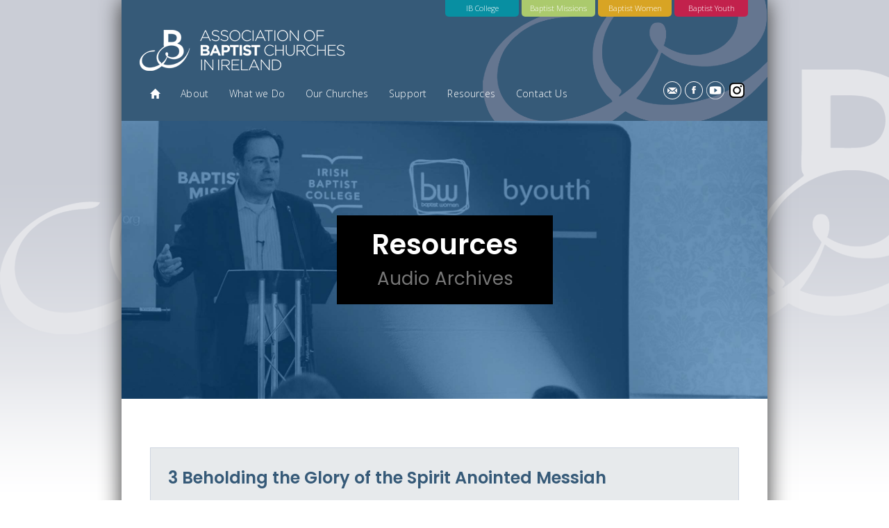

--- FILE ---
content_type: text/html; charset=UTF-8
request_url: https://irishbaptist.org/audio/3-beholding-the-glory-of-the-spirit-anointed-messiah/
body_size: 52776
content:

<!DOCTYPE html>
<html lang="en">
<head>
<!-- Meta Tags -->
    <link rel="icon" type="image/png" href="/abc-favicon.png">
    <meta charset="utf-8">
    <meta http-equiv="X-UA-Compatible" content="IE=edge">
    <meta name="viewport" content="width=device-width, initial-scale=1" />
    <meta property="og:title" content="Association of Baptist Churches in Ireland">
    <meta property="og:site_name" content="Association of Baptist Churches in Ireland"/>
    <meta property="og:url" content="https://irishbaptist.org" />
	<meta property="og:image" content="https://irishbaptist.org/images/fb_banner.jpg">
	<meta property="og:description" content="Association of Baptist Churches in Ireland">
    <meta property="og:type" content="website" />
    <meta name="description" content="Association of Baptist Churches in Ireland">
    <meta name="keywords" content="Association of Baptist Churches in Ireland, Missions, College, Youth, Insight Magazine, Churches">
<title>ABCI :: Audio Resources</title>

<link rel="stylesheet" href="https://maxcdn.bootstrapcdn.com/bootstrap/3.4.1/css/bootstrap.min.css">
<!-- Font Awesome CDN -->
<link href="https://maxcdn.bootstrapcdn.com/font-awesome/4.7.0/css/font-awesome.min.css" rel="stylesheet" integrity="sha384-wvfXpqpZZVQGK6TAh5PVlGOfQNHSoD2xbE+QkPxCAFlNEevoEH3Sl0sibVcOQVnN" crossorigin="anonymous">
<link rel="stylesheet" href="https://use.fontawesome.com/releases/v5.7.0/css/all.css" integrity="sha384-lZN37f5QGtY3VHgisS14W3ExzMWZxybE1SJSEsQp9S+oqd12jhcu+A56Ebc1zFSJ" crossorigin="anonymous">
<link href="https://unpkg.com/aos@2.3.1/dist/aos.css" rel="stylesheet">
<link rel="stylesheet" type="text/css" href="//cdn.jsdelivr.net/npm/slick-carousel@1.8.1/slick/slick.css"/>
<link rel="stylesheet" href="https://cdnjs.cloudflare.com/ajax/libs/jquery-ui-timepicker-addon/1.6.3/jquery-ui-timepicker-addon.min.css">
<link rel="stylesheet" href="https://irishbaptist.org/css/custom.css">

<!-- JQUERY -->
<script src="https://ajax.googleapis.com/ajax/libs/jquery/3.7.1/jquery.min.js"></script>
<script src="https://maxcdn.bootstrapcdn.com/bootstrap/3.4.1/js/bootstrap.min.js"></script>
<!-- Popper JS -->
<script src="https://cdnjs.cloudflare.com/ajax/libs/popper.js/1.16.0/umd/popper.min.js"></script>
<script src="https://code.jquery.com/ui/1.13.1/jquery-ui.js"></script>
<script src="https://unpkg.com/aos@2.3.1/dist/aos.js"></script>
<!-- TIME PICKER -->
<script src="//cdnjs.cloudflare.com/ajax/libs/timepicker/1.3.5/jquery.timepicker.min.js"></script>
<script src="https://cdn.tiny.cloud/1/uqnqyffcv9emejegd0cg9fk4astg3jhxzxeufybd08qpl3ys/tinymce/7/tinymce.min.js" referrerpolicy="origin"></script>
<script type="text/javascript" src="//cdn.jsdelivr.net/npm/slick-carousel@1.8.1/slick/slick.min.js"></script>
</head>

<body>

<div class="container pad0 main bg-white shadow">
<div class="container section_nav">
<a href="http://www.irishbaptistyouth.org/"><div class="small text-center pull-right floating-links" id="by">Baptist Youth<div id="by_logo" class="by_logo"><img src="/images/logos/by_logo.png" class="img-responsive"></div></div></a>
<a href="http://www.irishbaptistwomen.org/"><div class="small text-center pull-right floating-links" id="bw">Baptist Women<div id="bw_logo" class="bw_logo"><img src="/images/logos/bw_logo.png" class="img-responsive"></div></div></a>
<a href="https://www.irishbaptistmissions.org"><div class="small text-center pull-right floating-links" id="bm">Baptist Missions<div id="bm_logo" class="bm_logo"><img src="/images/logos/bm_logo.png" class="img-responsive"></div></div></a>
<a href="http://www.irishbaptistcollege.org"><div class="small text-center pull-right floating-links" id="ibc">IB College<div id="ibc_logo" class="ibc_logo"><img src="/images/logos/ibc_logo.png" class="img-responsive"></div></div></a>
</div>
<!-- ////////////////// Navigation Header //////////////////////////////////// -->
  <nav class="navbar navbar-inverse cstm-nav-main">
<div class="container-fluid logo pad26">
<a href="https://irishbaptist.org"><img src="/images/logos/abcni-logo.png" class="img-responsive pull-left myfade"></a>  
</div>

<div class="container-fluid pad26" style="margin-top:15px;">

<div class="navbar-header pad26 pull-left">
<button type="button" class="navbar-toggle" data-toggle="collapse" data-target="#myNavbar">
<span class="icon-bar"></span>
<span class="icon-bar"></span>
<span class="icon-bar"></span>                        
</button>      
</div>

<div class="help-block pull-right pad-top-0 margin-top-0">
<a href="https://www.instagram.com/irish_baptists/" data-toggle="tooltip" title="Follow us on Instagram"><img src="/images/icons/instagram_26px.png" class="img-responsive myfade pull-right" style="margin-right:5px;"></a>
<a href="https://www.youtube.com/channel/UCi3H1CgEiFNUdQpk-iil_2Q" data-toggle="tooltip" title="Subscribe to our Channel on Youtube"><img src="/images/icons/youtube_26x26.png" class="img-responsive myfade pull-right" style="margin-right:5px;"></a>
<a href="https://www.facebook.com/abcireland" data-toggle="tooltip" title="Follow us on Facebook"><img src="/images/facebook-icon.png" class="img-responsive myfade pull-right" style="margin-right:5px;"></a>
<a href="https://irishbaptist.org/contact/" data-toggle="tooltip" title="Email the ABCI Office"><img src="/images/email-icon.png" class="img-responsive myfade pull-right" style="margin-right:5px;"></a>
</div>

<div class="collapse navbar-collapse pad0" id="myNavbar">    
<ul class="nav navbar-nav">
<li><a href="https://irishbaptist.org" title="home"><span class="glyphicon glyphicon-home"></span></a></li>                    
<li class="dropdown">
<a class="dropdown-toggle" data-toggle="dropdown" href="">About</a>
<ul class="dropdown-menu">
<li><a href="https://irishbaptist.org/about/who-we-are/">Who we Are</a></li>
<li><a href="https://irishbaptist.org/about/our-story/">Our Story</a></li>
<li><a href="https://irishbaptist.org/about/what-we-believe/">What we Believe</a></li> 
<li><a href="https://irishbaptist.org/about/oversight/">Oversight</a></li>
<li><a href="https://irishbaptist.org/about/staff/">Staff</a></li>
</ul>
</li>
<li class="dropdown"><a class="dropdown-toggle" data-toggle="dropdown" href="">What we Do</a>
<ul class="dropdown-menu">                    
<li><a href="https://irishbaptist.org/what-we-do/association/">Association</a></li>
<li><a href="https://irishbaptist.org/what-we-do/departments/">Departments</a></li>
<li><a href="https://irishbaptist.org/what-we-do/corporation/">Corporation</a></li>                   
</ul>
</li>
<li><a href="https://irishbaptist.org/churches/">Our Churches</a></li>
<!--
<li class="dropdown"><a class="dropdown-toggle" data-toggle="dropdown" href="">Our Churches</a>
<ul class="dropdown-menu">
<li><a href="https://irishbaptist.org/church-search/">Search for a Church</a></li>
<li><a href="https://irishbaptist.org/churches/">View all Churches</a></li>                                   
</ul>
</li>                                    
-->
<li class="dropdown"><a class="dropdown-toggle" data-toggle="dropdown" href="">Support</a>
<ul class="dropdown-menu">
<li><a href="https://irishbaptist.org/support/praying/">Pray</a></li>
<li><a href="https://irishbaptist.org/insight/">Insight Magazine</a></li>
<li><a href="https://irishbaptist.org/support/giving/">Giving</a></li>
<li><a href="https://irishbaptist.org/support/gift-aid/">Gift Aid</a></li> 
</ul>
</li>

<li class="dropdown"><a class="dropdown-toggle" data-toggle="dropdown" href="">Resources</a>
<ul class="dropdown-menu">
<li><a href="https://irishbaptist.org/blog/">Blog</a></li>
<li><a href="https://irishbaptist.org/publications/">Publications</a></li>
<li class="hidden"><a href="https://irishbaptist.org/forms/">Forms</a></li>
<li><a href="https://irishbaptist.org/downloads/">Downloads</a></li>
<li class="hidden"><a href="https://irishbaptist.org/media/">Media</a></li>
<li><a href="https://irishbaptist.org/audio/">Audio</a></li>

</ul>
</li>

<li><a href="https://irishbaptist.org/contact/">Contact Us</a></li>

<li class="dept-responsive-nav"><a href="http://www.byouth.org/" class="by_logo"><img src="https://irishbaptist.org/images/logos/by_logo.png" class="img-responsive pull-left">Baptist Youth</a></li>
<li class="dept-responsive-nav"><a href="http://www.irishbaptistwomen.org" class="bw_logo"><img src="https://irishbaptist.org/images/logos/bw_logo.png" class="img-responsive pull-left">Baptist Women</a></li>
<li class="dept-responsive-nav"><a href="http://www.irishbaptistcollege.org" class="ibc_logo"><img src="https://irishbaptist.org/images/logos/ibc_logo.png" class="img-responsive pull-left">Baptist College</a></li>
<!--
<li class="dept-responsive-nav"><a href="http://www.irishbaptist.org" class="abci_logo"><img src="https://irishbaptist.org/images/logos/abci_logo.png" class="img-responsive pull-left">Baptist Association</a></li>-->
<li class="dept-responsive-nav"><a href="http://www.irishbaptistmissions.org" class="bm_logo"><img src="https://irishbaptist.org/images/logos/bm_logo.png" class="img-responsive pull-left">Baptist Missions</a></li>
</ul>                  
</div>
</div>
</nav> <div class="container pad0 banner-section">
            <img class="img-responsive" src="/images/Static Banners/audio_archives_cover.jpg" alt="Audio Archives Banner">
            <div>
                <h2 data-aos="zoom-in" data-aos-duration="7000">Resources<br /><small>Audio Archives</small></h2>
            </div>
        </div>
        <section class="container section">

<div class="row sm-lft-rgt-mrgn">
<div class="col-sm-12 px-26">

<div class="container-fluid">
<div class="row" id="audio-item">
<div class="col-sm-12">
<h3 class="icon">3 Beholding the Glory of the Spirit Anointed Messiah</h3>
<div class="meta">
<span><i class="fa fa-calendar i-left"></i>2018-03-06</span>
<span><i class="fa fa-user-circle-o i-left"></i>Dr Bruce Ware</span>
<span><i class="fa fa-archive i-left"></i>Pastors Conference 2018</span>
<span><i class="fa fa-tachometer i-left"></i>19.62 MB</span>
</div>
<div class="container-fluid">

<audio controls controlslist="nodownload" autoplay preload=none src="https://irishbaptist.org/resources/audio/3-beholding-the-glory-of-the-spirit-anointed-messiah.mp3" type="audio/mp3" id="ibcAudio" class="pull-left">
<p>Unfortunately Your browser does not support the HTML5 audio element.</p>
<embed src="https://irishbaptist.org/resources/audio/3-beholding-the-glory-of-the-spirit-anointed-messiah.mp3" type="audio/mp3" width="300" height="100"/>
</audio>
<form action="https://irishbaptist.org/audio/3-beholding-the-glory-of-the-spirit-anointed-messiah/" method="POST" enctype="multipart/form-data" role="form" class="form-inline">
<button class="pull-right btn btn-link" data-toggle="tooltip" title="Click to download a 19.62 MB Copy" name="download" value="3-beholding-the-glory-of-the-spirit-anointed-messiah"><i class="fa fa-download fa-2x text-primary"></i></button>
<input type="hidden" name="p" value="audio" />
</form>

</div>
<hr />
<p>Session 3<br / ><a href ="https://www.irishbaptist.org/downloads/pastors-conference-2018-handbook">Download Session Notes</a></p>
<a href="https://irishbaptist.org/audio/" class="btn btn-primary i-left"><i class="fa fa-arrow-alt-circle-left i-left"></i>Back to Archive</a>
</div>
</div>



</div>
<hr />

<h4 class="icon">Audio Archives - Click on a Year to View More</h4>

<div class="row">
<div class="col-sm-2 px-sm-0">
      <a class="btn btn-default" href="/audio/"><i class="fa fa-bars"></i></a>
</div>

<div class="col-sm-5 px-sm-0">

<!-- ######### SORT BY SPEAKER ######### -->
<form action="https://irishbaptist.org/audio/speaker/" method="POST" enctype="multipart/form-data" role="form" class="form-inline autoSubmitForm">

<div class="form-group">
  <label class="sr-only for="speakerSort"><i class="fa fa-sort"></i></label>
  
  <select class="form-control autosubmit" name="speaker" id="speakerSort">
    <option disable>Select a Speaker</option>
	    <option value="Andrew+Roycroft" >Andrew Roycroft</option>
	    <option value="Ann+Benton" >Ann Benton</option>
	    <option value="Catherine+Campbell" >Catherine Campbell</option>
	    <option value="Craig+Dyre" >Craig Dyre</option>
	    <option value="Dr+Bruce+Ware" >Dr Bruce Ware</option>
	    <option value="Eric+Bancroft" >Eric Bancroft</option>
	    <option value="John+Benton" >John Benton</option>
	    <option value="John+Samuel" >John Samuel</option>
	    <option value="Juan+Sanchez" >Juan Sanchez</option>
	    <option value="Martin+Parker+%26amp%3B+Chris+Banks" >Martin Parker &amp; Chris Banks</option>
	    <option value="Nate+Akin" >Nate Akin</option>
	    <option value="Owen+Strachan" >Owen Strachan</option>
	    <option value="Pastor+Stephen+Curry" >Pastor Stephen Curry</option>
	    <option value="Richard+Blaney+%26amp%3B+Dave+Ramsey" >Richard Blaney &amp; Dave Ramsey</option>
	    <option value="Robin+Sydserff" >Robin Sydserff</option>
	    <option value="Various" >Various</option>
		
  </select>
</div>
<input type="hidden" name="p" value="audio" />
</form>
<!-- ########################################### -->
</div>

<div class="col-sm-5 px-sm-0">
<!-- ######### SORT BY CATEGORY ######### -->
<form action="https://irishbaptist.org/audio/category/" method="POST" enctype="multipart/form-data" role="form" class="form-inline autoSubmitForm">

<div class="form-group">
  <label class="sr-only" for="catsort"><i class="fa fa-sort"></i></label>
  
  <select class="form-control autosubmit" id="catsort" name="category">
    <option disable>Category/Series</option>
	    <option value="2018+Assembly+Week" >2018 Assembly Week</option>
	    <option value="Annual+Association+Meetings" >Annual Association Meetings</option>
	    <option value="Assembly+Week+2019" >Assembly Week 2019</option>
	    <option value="Pastors+Conference+2018" >Pastors Conference 2018</option>
	    <option value="Pastors+Conference+2019" >Pastors Conference 2019</option>
	    <option value="Pastors+Conference+2020" >Pastors Conference 2020</option>
	    <option value="Pastors+Conference+2022" >Pastors Conference 2022</option>
	    <option value="Pastors+Conference+2023" >Pastors Conference 2023</option>
	    <option value="Pastors+Conference+2025" >Pastors Conference 2025</option>
		
  </select>
</div>
<input type="hidden" name="p" value="audio" />
</form>
<!-- ########################################### -->
</div>

</div><!-- /.row -->

<div class="row">
<div class="col-md-12 px-sm-0 body-archive">


		
<div class="panel-groups" id="audioArchive">
  
	<div class="panel panel-default">
     <div class="panel-heading">
        <span class="panel-title">
          <a class="noicon" data-toggle="collapse" data-parent="#audioArchive" href="#2025">
          <i class="fa fa-calendar i-left"></i>2025	
		    
		  </a>
        </span>
     </div><!-- /.panel-heading -->
	  
      <div id="2025" class="panel-collapse collapse panelContent">
       <div class="panel-body archive-item">
	   

				<ul class="list-unstyled">
				
		<li>
				
		<a class="" href="https://irishbaptist.org/audio/fellowship-morning-2025/" data-toggle="tooltip" title="Details &amp; Listen to Fellowship Morning 2025">
		<h4><i class="fa fa-play-circle"></i> Fellowship Morning 2025 </h4>
		</a>
		<small>
		<span data-toggle="tooltip" title="Recording Date"><i class="fa fa-calendar i-left"></i>12th May 2025</span>
		<span data-toggle="tooltip" title="Speaker/Artist"><i class="fa fa-user i-left"></i><a class="noicon" href="https://irishbaptist.org/audio/speaker/Pastor+Stephen+Curry" data-toggle="tooltip" title="Show all by Pastor Stephen Curry" >Pastor Stephen Curry</a></span>
		<span data-toggle="tooltip" title="Category/Series"><i class="fa fa-archive i-left"></i>Annual Association Meetings</span>			
		</small>
		

		</li>
				
		<li>
				
		<a class="" href="https://irishbaptist.org/audio/pc25-seminar-discussion-introduction/" data-toggle="tooltip" title="Details &amp; Listen to Seminar &amp; Discussion Introduction">
		<h4><i class="fa fa-play-circle"></i> Seminar &amp; Discussion Introduction </h4>
		</a>
		<small>
		<span data-toggle="tooltip" title="Recording Date"><i class="fa fa-calendar i-left"></i>4th March 2025</span>
		<span data-toggle="tooltip" title="Speaker/Artist"><i class="fa fa-user i-left"></i><a class="noicon" href="https://irishbaptist.org/audio/speaker/Martin+Parker+%26amp%3B+Chris+Banks" data-toggle="tooltip" title="Show all by Martin Parker &amp; Chris Banks" >Martin Parker &amp; Chris Banks</a></span>
		<span data-toggle="tooltip" title="Category/Series"><i class="fa fa-archive i-left"></i>Pastors Conference 2025</span>			
		</small>
		

		</li>
				
		<li>
				
		<a class="" href="https://irishbaptist.org/audio/pc25-session-1/" data-toggle="tooltip" title="Details &amp; Listen to Session 1">
		<h4><i class="fa fa-play-circle"></i> Session 1 </h4>
		</a>
		<small>
		<span data-toggle="tooltip" title="Recording Date"><i class="fa fa-calendar i-left"></i>3rd March 2025</span>
		<span data-toggle="tooltip" title="Speaker/Artist"><i class="fa fa-user i-left"></i><a class="noicon" href="https://irishbaptist.org/audio/speaker/Eric+Bancroft" data-toggle="tooltip" title="Show all by Eric Bancroft" >Eric Bancroft</a></span>
		<span data-toggle="tooltip" title="Category/Series"><i class="fa fa-archive i-left"></i>Pastors Conference 2025</span>			
		</small>
		

		</li>
				
		<li>
				
		<a class="" href="https://irishbaptist.org/audio/pc25-session-2/" data-toggle="tooltip" title="Details &amp; Listen to Session 2">
		<h4><i class="fa fa-play-circle"></i> Session 2 </h4>
		</a>
		<small>
		<span data-toggle="tooltip" title="Recording Date"><i class="fa fa-calendar i-left"></i>3rd March 2025</span>
		<span data-toggle="tooltip" title="Speaker/Artist"><i class="fa fa-user i-left"></i><a class="noicon" href="https://irishbaptist.org/audio/speaker/Eric+Bancroft" data-toggle="tooltip" title="Show all by Eric Bancroft" >Eric Bancroft</a></span>
		<span data-toggle="tooltip" title="Category/Series"><i class="fa fa-archive i-left"></i>Pastors Conference 2025</span>			
		</small>
		

		</li>
				
		<li>
				
		<a class="" href="https://irishbaptist.org/audio/pc25-session-3/" data-toggle="tooltip" title="Details &amp; Listen to Session 3">
		<h4><i class="fa fa-play-circle"></i> Session 3 </h4>
		</a>
		<small>
		<span data-toggle="tooltip" title="Recording Date"><i class="fa fa-calendar i-left"></i>4th March 2025</span>
		<span data-toggle="tooltip" title="Speaker/Artist"><i class="fa fa-user i-left"></i><a class="noicon" href="https://irishbaptist.org/audio/speaker/Eric+Bancroft" data-toggle="tooltip" title="Show all by Eric Bancroft" >Eric Bancroft</a></span>
		<span data-toggle="tooltip" title="Category/Series"><i class="fa fa-archive i-left"></i>Pastors Conference 2025</span>			
		</small>
		

		</li>
				
		<li>
				
		<a class="" href="https://irishbaptist.org/audio/pc25-session-4-qa/" data-toggle="tooltip" title="Details &amp; Listen to Session 4 and Q&amp;A">
		<h4><i class="fa fa-play-circle"></i> Session 4 and Q&amp;A </h4>
		</a>
		<small>
		<span data-toggle="tooltip" title="Recording Date"><i class="fa fa-calendar i-left"></i>4th March 2025</span>
		<span data-toggle="tooltip" title="Speaker/Artist"><i class="fa fa-user i-left"></i><a class="noicon" href="https://irishbaptist.org/audio/speaker/Eric+Bancroft" data-toggle="tooltip" title="Show all by Eric Bancroft" >Eric Bancroft</a></span>
		<span data-toggle="tooltip" title="Category/Series"><i class="fa fa-archive i-left"></i>Pastors Conference 2025</span>			
		</small>
		

		</li>
				</ul>
		
		
		
				
		</div><!-- /.panel-body archive-item -->
      </div><!-- /. panel-collapse collapse -->
	</div><!-- /. panel panel-default --> 
 
   
	<div class="panel panel-default">
     <div class="panel-heading">
        <span class="panel-title">
          <a class="noicon" data-toggle="collapse" data-parent="#audioArchive" href="#2023">
          <i class="fa fa-calendar i-left"></i>2023	
		    
		  </a>
        </span>
     </div><!-- /.panel-heading -->
	  
      <div id="2023" class="panel-collapse collapse panelContent">
       <div class="panel-body archive-item">
	   

				<ul class="list-unstyled">
				
		<li>
				
		<a class="" href="https://irishbaptist.org/audio/qampa-with-juan-sanchez/" data-toggle="tooltip" title="Details &amp; Listen to Q&amp;A with Juan Sanchez">
		<h4><i class="fa fa-play-circle"></i> Q&amp;A with Juan Sanchez </h4>
		</a>
		<small>
		<span data-toggle="tooltip" title="Recording Date"><i class="fa fa-calendar i-left"></i>7th March 2023</span>
		<span data-toggle="tooltip" title="Speaker/Artist"><i class="fa fa-user i-left"></i><a class="noicon" href="https://irishbaptist.org/audio/speaker/Juan+Sanchez" data-toggle="tooltip" title="Show all by Juan Sanchez" >Juan Sanchez</a></span>
		<span data-toggle="tooltip" title="Category/Series"><i class="fa fa-archive i-left"></i>Pastors Conference 2023</span>			
		</small>
		

		</li>
				
		<li>
				
		<a class="" href="https://irishbaptist.org/audio/session-1-praising-god-for-the-blessings-of-our-union-with-christ/" data-toggle="tooltip" title="Details &amp; Listen to Session 1: Praising God for the Blessings of Our Union with Christ">
		<h4><i class="fa fa-play-circle"></i> Session 1: Praising God for the Blessings of Our Union with Christ </h4>
		</a>
		<small>
		<span data-toggle="tooltip" title="Recording Date"><i class="fa fa-calendar i-left"></i>6th March 2023</span>
		<span data-toggle="tooltip" title="Speaker/Artist"><i class="fa fa-user i-left"></i><a class="noicon" href="https://irishbaptist.org/audio/speaker/Juan+Sanchez" data-toggle="tooltip" title="Show all by Juan Sanchez" >Juan Sanchez</a></span>
		<span data-toggle="tooltip" title="Category/Series"><i class="fa fa-archive i-left"></i>Pastors Conference 2023</span>			
		</small>
		

		</li>
				
		<li>
				
		<a class="" href="https://irishbaptist.org/audio/session-2-praying-for-spiritual-strength-to-comprehend-christs-love-for-us/" data-toggle="tooltip" title="Details &amp; Listen to Session 2: Praying for Spiritual Strength to Comprehend Christ's Love for Us">
		<h4><i class="fa fa-play-circle"></i> Session 2: Praying for Spiritual Strength to Comprehend Christ's Love for Us </h4>
		</a>
		<small>
		<span data-toggle="tooltip" title="Recording Date"><i class="fa fa-calendar i-left"></i>6th March 2023</span>
		<span data-toggle="tooltip" title="Speaker/Artist"><i class="fa fa-user i-left"></i><a class="noicon" href="https://irishbaptist.org/audio/speaker/Juan+Sanchez" data-toggle="tooltip" title="Show all by Juan Sanchez" >Juan Sanchez</a></span>
		<span data-toggle="tooltip" title="Category/Series"><i class="fa fa-archive i-left"></i>Pastors Conference 2023</span>			
		</small>
		

		</li>
				
		<li>
				
		<a class="" href="https://irishbaptist.org/audio/session-3-standing-firm-against-the-devil-in-the-strength-of-our-lord/" data-toggle="tooltip" title="Details &amp; Listen to Session 3: Standing Firm Against the Devil in the Strength of Our Lord">
		<h4><i class="fa fa-play-circle"></i> Session 3: Standing Firm Against the Devil in the Strength of Our Lord </h4>
		</a>
		<small>
		<span data-toggle="tooltip" title="Recording Date"><i class="fa fa-calendar i-left"></i>7th March 2023</span>
		<span data-toggle="tooltip" title="Speaker/Artist"><i class="fa fa-user i-left"></i><a class="noicon" href="https://irishbaptist.org/audio/speaker/Juan+Sanchez" data-toggle="tooltip" title="Show all by Juan Sanchez" >Juan Sanchez</a></span>
		<span data-toggle="tooltip" title="Category/Series"><i class="fa fa-archive i-left"></i>Pastors Conference 2023</span>			
		</small>
		

		</li>
				
		<li>
				
		<a class="" href="https://irishbaptist.org/audio/session-4-wrap-up-with-juan/" data-toggle="tooltip" title="Details &amp; Listen to Session 4: Wrap Up with Juan">
		<h4><i class="fa fa-play-circle"></i> Session 4: Wrap Up with Juan </h4>
		</a>
		<small>
		<span data-toggle="tooltip" title="Recording Date"><i class="fa fa-calendar i-left"></i>7th March 2023</span>
		<span data-toggle="tooltip" title="Speaker/Artist"><i class="fa fa-user i-left"></i><a class="noicon" href="https://irishbaptist.org/audio/speaker/Juan+Sanchez" data-toggle="tooltip" title="Show all by Juan Sanchez" >Juan Sanchez</a></span>
		<span data-toggle="tooltip" title="Category/Series"><i class="fa fa-archive i-left"></i>Pastors Conference 2023</span>			
		</small>
		

		</li>
				</ul>
		
		
		
				
		</div><!-- /.panel-body archive-item -->
      </div><!-- /. panel-collapse collapse -->
	</div><!-- /. panel panel-default --> 
 
   
	<div class="panel panel-default">
     <div class="panel-heading">
        <span class="panel-title">
          <a class="noicon" data-toggle="collapse" data-parent="#audioArchive" href="#2022">
          <i class="fa fa-calendar i-left"></i>2022	
		    
		  </a>
        </span>
     </div><!-- /.panel-heading -->
	  
      <div id="2022" class="panel-collapse collapse panelContent">
       <div class="panel-body archive-item">
	   

				<ul class="list-unstyled">
				
		<li>
				
		<a class="" href="https://irishbaptist.org/audio/pc22-seminar-eldership/" data-toggle="tooltip" title="Details &amp; Listen to PC22 Seminar - Eldership">
		<h4><i class="fa fa-play-circle"></i> PC22 Seminar - Eldership </h4>
		</a>
		<small>
		<span data-toggle="tooltip" title="Recording Date"><i class="fa fa-calendar i-left"></i>8th March 2022</span>
		<span data-toggle="tooltip" title="Speaker/Artist"><i class="fa fa-user i-left"></i><a class="noicon" href="https://irishbaptist.org/audio/speaker/Various" data-toggle="tooltip" title="Show all by Various" >Various</a></span>
		<span data-toggle="tooltip" title="Category/Series"><i class="fa fa-archive i-left"></i>Pastors Conference 2022</span>			
		</small>
		

		</li>
				
		<li>
				
		<a class="" href="https://irishbaptist.org/audio/pc22-session-1/" data-toggle="tooltip" title="Details &amp; Listen to PC22 Session 1">
		<h4><i class="fa fa-play-circle"></i> PC22 Session 1 </h4>
		</a>
		<small>
		<span data-toggle="tooltip" title="Recording Date"><i class="fa fa-calendar i-left"></i>7th March 2022</span>
		<span data-toggle="tooltip" title="Speaker/Artist"><i class="fa fa-user i-left"></i><a class="noicon" href="https://irishbaptist.org/audio/speaker/Robin+Sydserff" data-toggle="tooltip" title="Show all by Robin Sydserff" >Robin Sydserff</a></span>
		<span data-toggle="tooltip" title="Category/Series"><i class="fa fa-archive i-left"></i>Pastors Conference 2022</span>			
		</small>
		

		</li>
				
		<li>
				
		<a class="" href="https://irishbaptist.org/audio/pc22-session-2/" data-toggle="tooltip" title="Details &amp; Listen to PC22 Session 2">
		<h4><i class="fa fa-play-circle"></i> PC22 Session 2 </h4>
		</a>
		<small>
		<span data-toggle="tooltip" title="Recording Date"><i class="fa fa-calendar i-left"></i>7th March 2022</span>
		<span data-toggle="tooltip" title="Speaker/Artist"><i class="fa fa-user i-left"></i><a class="noicon" href="https://irishbaptist.org/audio/speaker/Robin+Sydserff" data-toggle="tooltip" title="Show all by Robin Sydserff" >Robin Sydserff</a></span>
		<span data-toggle="tooltip" title="Category/Series"><i class="fa fa-archive i-left"></i>Pastors Conference 2022</span>			
		</small>
		

		</li>
				
		<li>
				
		<a class="" href="https://irishbaptist.org/audio/pc22-session-3/" data-toggle="tooltip" title="Details &amp; Listen to PC22 Session 3">
		<h4><i class="fa fa-play-circle"></i> PC22 Session 3 </h4>
		</a>
		<small>
		<span data-toggle="tooltip" title="Recording Date"><i class="fa fa-calendar i-left"></i>8th March 2022</span>
		<span data-toggle="tooltip" title="Speaker/Artist"><i class="fa fa-user i-left"></i><a class="noicon" href="https://irishbaptist.org/audio/speaker/Robin+Sydserff" data-toggle="tooltip" title="Show all by Robin Sydserff" >Robin Sydserff</a></span>
		<span data-toggle="tooltip" title="Category/Series"><i class="fa fa-archive i-left"></i>Pastors Conference 2022</span>			
		</small>
		

		</li>
				
		<li>
				
		<a class="" href="https://irishbaptist.org/audio/pc22-session-4-summary-and-qampa/" data-toggle="tooltip" title="Details &amp; Listen to PC22 Session 4, Summary and Q&amp;A">
		<h4><i class="fa fa-play-circle"></i> PC22 Session 4, Summary and Q&amp;A </h4>
		</a>
		<small>
		<span data-toggle="tooltip" title="Recording Date"><i class="fa fa-calendar i-left"></i>8th March 2022</span>
		<span data-toggle="tooltip" title="Speaker/Artist"><i class="fa fa-user i-left"></i><a class="noicon" href="https://irishbaptist.org/audio/speaker/Robin+Sydserff" data-toggle="tooltip" title="Show all by Robin Sydserff" >Robin Sydserff</a></span>
		<span data-toggle="tooltip" title="Category/Series"><i class="fa fa-archive i-left"></i>Pastors Conference 2022</span>			
		</small>
		

		</li>
				</ul>
		
		
		
				
		</div><!-- /.panel-body archive-item -->
      </div><!-- /. panel-collapse collapse -->
	</div><!-- /. panel panel-default --> 
 
   
	<div class="panel panel-default">
     <div class="panel-heading">
        <span class="panel-title">
          <a class="noicon" data-toggle="collapse" data-parent="#audioArchive" href="#2020">
          <i class="fa fa-calendar i-left"></i>2020	
		    
		  </a>
        </span>
     </div><!-- /.panel-heading -->
	  
      <div id="2020" class="panel-collapse collapse panelContent">
       <div class="panel-body archive-item">
	   

				<ul class="list-unstyled">
				
		<li>
				
		<a class="" href="https://irishbaptist.org/audio/qampa-with-owen-strachan/" data-toggle="tooltip" title="Details &amp; Listen to Q&amp;A with Owen Strachan">
		<h4><i class="fa fa-play-circle"></i> Q&amp;A with Owen Strachan </h4>
		</a>
		<small>
		<span data-toggle="tooltip" title="Recording Date"><i class="fa fa-calendar i-left"></i>3rd March 2020</span>
		<span data-toggle="tooltip" title="Speaker/Artist"><i class="fa fa-user i-left"></i><a class="noicon" href="https://irishbaptist.org/audio/speaker/Owen+Strachan" data-toggle="tooltip" title="Show all by Owen Strachan" >Owen Strachan</a></span>
		<span data-toggle="tooltip" title="Category/Series"><i class="fa fa-archive i-left"></i>Pastors Conference 2020</span>			
		</small>
		

		</li>
				
		<li>
				
		<a class="" href="https://irishbaptist.org/audio/seminar-interdependence/" data-toggle="tooltip" title="Details &amp; Listen to Seminar - Interdependence">
		<h4><i class="fa fa-play-circle"></i> Seminar - Interdependence </h4>
		</a>
		<small>
		<span data-toggle="tooltip" title="Recording Date"><i class="fa fa-calendar i-left"></i>3rd March 2020</span>
		<span data-toggle="tooltip" title="Speaker/Artist"><i class="fa fa-user i-left"></i><a class="noicon" href="https://irishbaptist.org/audio/speaker/Nate+Akin" data-toggle="tooltip" title="Show all by Nate Akin" >Nate Akin</a></span>
		<span data-toggle="tooltip" title="Category/Series"><i class="fa fa-archive i-left"></i>Pastors Conference 2020</span>			
		</small>
		

		</li>
				
		<li>
				
		<a class="" href="https://irishbaptist.org/audio/session-1/" data-toggle="tooltip" title="Details &amp; Listen to Session 1">
		<h4><i class="fa fa-play-circle"></i> Session 1 </h4>
		</a>
		<small>
		<span data-toggle="tooltip" title="Recording Date"><i class="fa fa-calendar i-left"></i>2nd March 2020</span>
		<span data-toggle="tooltip" title="Speaker/Artist"><i class="fa fa-user i-left"></i><a class="noicon" href="https://irishbaptist.org/audio/speaker/Owen+Strachan" data-toggle="tooltip" title="Show all by Owen Strachan" >Owen Strachan</a></span>
		<span data-toggle="tooltip" title="Category/Series"><i class="fa fa-archive i-left"></i>Pastors Conference 2020</span>			
		</small>
		

		</li>
				
		<li>
				
		<a class="" href="https://irishbaptist.org/audio/session-2/" data-toggle="tooltip" title="Details &amp; Listen to Session 2">
		<h4><i class="fa fa-play-circle"></i> Session 2 </h4>
		</a>
		<small>
		<span data-toggle="tooltip" title="Recording Date"><i class="fa fa-calendar i-left"></i>2nd March 2020</span>
		<span data-toggle="tooltip" title="Speaker/Artist"><i class="fa fa-user i-left"></i><a class="noicon" href="https://irishbaptist.org/audio/speaker/Owen+Strachan" data-toggle="tooltip" title="Show all by Owen Strachan" >Owen Strachan</a></span>
		<span data-toggle="tooltip" title="Category/Series"><i class="fa fa-archive i-left"></i>Pastors Conference 2020</span>			
		</small>
		

		</li>
				
		<li>
				
		<a class="" href="https://irishbaptist.org/audio/session-3/" data-toggle="tooltip" title="Details &amp; Listen to Session 3">
		<h4><i class="fa fa-play-circle"></i> Session 3 </h4>
		</a>
		<small>
		<span data-toggle="tooltip" title="Recording Date"><i class="fa fa-calendar i-left"></i>3rd March 2020</span>
		<span data-toggle="tooltip" title="Speaker/Artist"><i class="fa fa-user i-left"></i><a class="noicon" href="https://irishbaptist.org/audio/speaker/Owen+Strachan" data-toggle="tooltip" title="Show all by Owen Strachan" >Owen Strachan</a></span>
		<span data-toggle="tooltip" title="Category/Series"><i class="fa fa-archive i-left"></i>Pastors Conference 2020</span>			
		</small>
		

		</li>
				
		<li>
				
		<a class="" href="https://irishbaptist.org/audio/session-4/" data-toggle="tooltip" title="Details &amp; Listen to Session 4">
		<h4><i class="fa fa-play-circle"></i> Session 4 </h4>
		</a>
		<small>
		<span data-toggle="tooltip" title="Recording Date"><i class="fa fa-calendar i-left"></i>3rd March 2020</span>
		<span data-toggle="tooltip" title="Speaker/Artist"><i class="fa fa-user i-left"></i><a class="noicon" href="https://irishbaptist.org/audio/speaker/Owen+Strachan" data-toggle="tooltip" title="Show all by Owen Strachan" >Owen Strachan</a></span>
		<span data-toggle="tooltip" title="Category/Series"><i class="fa fa-archive i-left"></i>Pastors Conference 2020</span>			
		</small>
		

		</li>
				</ul>
		
		
		
				
		</div><!-- /.panel-body archive-item -->
      </div><!-- /. panel-collapse collapse -->
	</div><!-- /. panel panel-default --> 
 
   
	<div class="panel panel-default">
     <div class="panel-heading">
        <span class="panel-title">
          <a class="noicon" data-toggle="collapse" data-parent="#audioArchive" href="#2019">
          <i class="fa fa-calendar i-left"></i>2019	
		    
		  </a>
        </span>
     </div><!-- /.panel-heading -->
	  
      <div id="2019" class="panel-collapse collapse panelContent">
       <div class="panel-body archive-item">
	   

				<ul class="list-unstyled">
				
		<li>
				
		<a class="" href="https://irishbaptist.org/audio/college-graduation-2019/" data-toggle="tooltip" title="Details &amp; Listen to College Graduation 2019">
		<h4><i class="fa fa-play-circle"></i> College Graduation 2019 </h4>
		</a>
		<small>
		<span data-toggle="tooltip" title="Recording Date"><i class="fa fa-calendar i-left"></i>15th May 2019</span>
		<span data-toggle="tooltip" title="Speaker/Artist"><i class="fa fa-user i-left"></i><a class="noicon" href="https://irishbaptist.org/audio/speaker/Craig+Dyre" data-toggle="tooltip" title="Show all by Craig Dyre" >Craig Dyre</a></span>
		<span data-toggle="tooltip" title="Category/Series"><i class="fa fa-archive i-left"></i>Assembly Week 2019</span>			
		</small>
		

		</li>
				
		<li>
				
		<a class="" href="https://irishbaptist.org/audio/corporate-prayer-discussion/" data-toggle="tooltip" title="Details &amp; Listen to Corporate Prayer Discussion">
		<h4><i class="fa fa-play-circle"></i> Corporate Prayer Discussion </h4>
		</a>
		<small>
		<span data-toggle="tooltip" title="Recording Date"><i class="fa fa-calendar i-left"></i>5th March 2019</span>
		<span data-toggle="tooltip" title="Speaker/Artist"><i class="fa fa-user i-left"></i><a class="noicon" href="https://irishbaptist.org/audio/speaker/Richard+Blaney+%26amp%3B+Dave+Ramsey" data-toggle="tooltip" title="Show all by Richard Blaney &amp; Dave Ramsey" >Richard Blaney &amp; Dave Ramsey</a></span>
		<span data-toggle="tooltip" title="Category/Series"><i class="fa fa-archive i-left"></i>Pastors Conference 2019</span>			
		</small>
		

		</li>
				
		<li>
				
		<a class="" href="https://irishbaptist.org/audio/fellowship-morning-2019/" data-toggle="tooltip" title="Details &amp; Listen to Fellowship Morning 2019">
		<h4><i class="fa fa-play-circle"></i> Fellowship Morning 2019 </h4>
		</a>
		<small>
		<span data-toggle="tooltip" title="Recording Date"><i class="fa fa-calendar i-left"></i>14th May 2019</span>
		<span data-toggle="tooltip" title="Speaker/Artist"><i class="fa fa-user i-left"></i><a class="noicon" href="https://irishbaptist.org/audio/speaker/Craig+Dyre" data-toggle="tooltip" title="Show all by Craig Dyre" >Craig Dyre</a></span>
		<span data-toggle="tooltip" title="Category/Series"><i class="fa fa-archive i-left"></i>Assembly Week 2019</span>			
		</small>
		

		</li>
				
		<li>
				
		<a class="" href="https://irishbaptist.org/audio/missions-night-2019/" data-toggle="tooltip" title="Details &amp; Listen to Missions Night 2019">
		<h4><i class="fa fa-play-circle"></i> Missions Night 2019 </h4>
		</a>
		<small>
		<span data-toggle="tooltip" title="Recording Date"><i class="fa fa-calendar i-left"></i>14th May 2019</span>
		<span data-toggle="tooltip" title="Speaker/Artist"><i class="fa fa-user i-left"></i><a class="noicon" href="https://irishbaptist.org/audio/speaker/Andrew+Roycroft" data-toggle="tooltip" title="Show all by Andrew Roycroft" >Andrew Roycroft</a></span>
		<span data-toggle="tooltip" title="Category/Series"><i class="fa fa-archive i-left"></i>Assembly Week 2019</span>			
		</small>
		

		</li>
				
		<li>
				
		<a class="" href="https://irishbaptist.org/audio/qampa-with-john-samuel/" data-toggle="tooltip" title="Details &amp; Listen to Q&amp;A with John Samuel">
		<h4><i class="fa fa-play-circle"></i> Q&amp;A with John Samuel </h4>
		</a>
		<small>
		<span data-toggle="tooltip" title="Recording Date"><i class="fa fa-calendar i-left"></i>5th March 2019</span>
		<span data-toggle="tooltip" title="Speaker/Artist"><i class="fa fa-user i-left"></i><a class="noicon" href="https://irishbaptist.org/audio/speaker/John+Samuel" data-toggle="tooltip" title="Show all by John Samuel" >John Samuel</a></span>
		<span data-toggle="tooltip" title="Category/Series"><i class="fa fa-archive i-left"></i>Pastors Conference 2019</span>			
		</small>
		

		</li>
				
		<li>
				
		<a class="" href="https://irishbaptist.org/audio/session-1-2-timothy-1/" data-toggle="tooltip" title="Details &amp; Listen to Session 1 - 2 Timothy 1">
		<h4><i class="fa fa-play-circle"></i> Session 1 - 2 Timothy 1 </h4>
		</a>
		<small>
		<span data-toggle="tooltip" title="Recording Date"><i class="fa fa-calendar i-left"></i>4th March 2019</span>
		<span data-toggle="tooltip" title="Speaker/Artist"><i class="fa fa-user i-left"></i><a class="noicon" href="https://irishbaptist.org/audio/speaker/John+Samuel" data-toggle="tooltip" title="Show all by John Samuel" >John Samuel</a></span>
		<span data-toggle="tooltip" title="Category/Series"><i class="fa fa-archive i-left"></i>Pastors Conference 2019</span>			
		</small>
		

		</li>
				
		<li>
				
		<a class="" href="https://irishbaptist.org/audio/session-2-2-timothy-2/" data-toggle="tooltip" title="Details &amp; Listen to Session 2 - 2 Timothy 2">
		<h4><i class="fa fa-play-circle"></i> Session 2 - 2 Timothy 2 </h4>
		</a>
		<small>
		<span data-toggle="tooltip" title="Recording Date"><i class="fa fa-calendar i-left"></i>4th March 2019</span>
		<span data-toggle="tooltip" title="Speaker/Artist"><i class="fa fa-user i-left"></i><a class="noicon" href="https://irishbaptist.org/audio/speaker/John+Samuel" data-toggle="tooltip" title="Show all by John Samuel" >John Samuel</a></span>
		<span data-toggle="tooltip" title="Category/Series"><i class="fa fa-archive i-left"></i>Pastors Conference 2019</span>			
		</small>
		

		</li>
				
		<li>
				
		<a class="" href="https://irishbaptist.org/audio/session-3-2-timothy-3/" data-toggle="tooltip" title="Details &amp; Listen to Session 3 - 2 Timothy 3">
		<h4><i class="fa fa-play-circle"></i> Session 3 - 2 Timothy 3 </h4>
		</a>
		<small>
		<span data-toggle="tooltip" title="Recording Date"><i class="fa fa-calendar i-left"></i>5th March 2019</span>
		<span data-toggle="tooltip" title="Speaker/Artist"><i class="fa fa-user i-left"></i><a class="noicon" href="https://irishbaptist.org/audio/speaker/John+Samuel" data-toggle="tooltip" title="Show all by John Samuel" >John Samuel</a></span>
		<span data-toggle="tooltip" title="Category/Series"><i class="fa fa-archive i-left"></i>Pastors Conference 2019</span>			
		</small>
		

		</li>
				
		<li>
				
		<a class="" href="https://irishbaptist.org/audio/session-4-2-timothy-4/" data-toggle="tooltip" title="Details &amp; Listen to Session 4 - 2 Timothy 4">
		<h4><i class="fa fa-play-circle"></i> Session 4 - 2 Timothy 4 </h4>
		</a>
		<small>
		<span data-toggle="tooltip" title="Recording Date"><i class="fa fa-calendar i-left"></i>5th March 2019</span>
		<span data-toggle="tooltip" title="Speaker/Artist"><i class="fa fa-user i-left"></i><a class="noicon" href="https://irishbaptist.org/audio/speaker/John+Samuel" data-toggle="tooltip" title="Show all by John Samuel" >John Samuel</a></span>
		<span data-toggle="tooltip" title="Category/Series"><i class="fa fa-archive i-left"></i>Pastors Conference 2019</span>			
		</small>
		

		</li>
				
		<li>
				
		<a class="" href="https://irishbaptist.org/audio/womens-night-2019/" data-toggle="tooltip" title="Details &amp; Listen to Womens Night 2019">
		<h4><i class="fa fa-play-circle"></i> Womens Night 2019 </h4>
		</a>
		<small>
		<span data-toggle="tooltip" title="Recording Date"><i class="fa fa-calendar i-left"></i>13th May 2019</span>
		<span data-toggle="tooltip" title="Speaker/Artist"><i class="fa fa-user i-left"></i><a class="noicon" href="https://irishbaptist.org/audio/speaker/Catherine+Campbell" data-toggle="tooltip" title="Show all by Catherine Campbell" >Catherine Campbell</a></span>
		<span data-toggle="tooltip" title="Category/Series"><i class="fa fa-archive i-left"></i>Assembly Week 2019</span>			
		</small>
		

		</li>
				</ul>
		
		
		
				
		</div><!-- /.panel-body archive-item -->
      </div><!-- /. panel-collapse collapse -->
	</div><!-- /. panel panel-default --> 
 
   
	<div class="panel panel-default">
     <div class="panel-heading">
        <span class="panel-title">
          <a class="noicon" data-toggle="collapse" data-parent="#audioArchive" href="#2018">
          <i class="fa fa-calendar i-left"></i>2018	
		    
		  </a>
        </span>
     </div><!-- /.panel-heading -->
	  
      <div id="2018" class="panel-collapse collapse panelContent">
       <div class="panel-body archive-item">
	   

				<ul class="list-unstyled">
				
		<li>
				
		<a class="" href="https://irishbaptist.org/audio/1-beholding-the-glory-of-the-eternal-word/" data-toggle="tooltip" title="Details &amp; Listen to 1 Beholding the Glory of the Eternal Word">
		<h4><i class="fa fa-play-circle"></i> 1 Beholding the Glory of the Eternal Word </h4>
		</a>
		<small>
		<span data-toggle="tooltip" title="Recording Date"><i class="fa fa-calendar i-left"></i>5th March 2018</span>
		<span data-toggle="tooltip" title="Speaker/Artist"><i class="fa fa-user i-left"></i><a class="noicon" href="https://irishbaptist.org/audio/speaker/Dr+Bruce+Ware" data-toggle="tooltip" title="Show all by Dr Bruce Ware" >Dr Bruce Ware</a></span>
		<span data-toggle="tooltip" title="Category/Series"><i class="fa fa-archive i-left"></i>Pastors Conference 2018</span>			
		</small>
		

		</li>
				
		<li>
				
		<a class="" href="https://irishbaptist.org/audio/2-beholding-the-glory-of-the-incarnate-son/" data-toggle="tooltip" title="Details &amp; Listen to 2 Beholding the Glory of the Incarnate Son">
		<h4><i class="fa fa-play-circle"></i> 2 Beholding the Glory of the Incarnate Son </h4>
		</a>
		<small>
		<span data-toggle="tooltip" title="Recording Date"><i class="fa fa-calendar i-left"></i>5th March 2018</span>
		<span data-toggle="tooltip" title="Speaker/Artist"><i class="fa fa-user i-left"></i><a class="noicon" href="https://irishbaptist.org/audio/speaker/Dr+Bruce+Ware" data-toggle="tooltip" title="Show all by Dr Bruce Ware" >Dr Bruce Ware</a></span>
		<span data-toggle="tooltip" title="Category/Series"><i class="fa fa-archive i-left"></i>Pastors Conference 2018</span>			
		</small>
		

		</li>
				
		<li>
				
		<a class="" href="https://irishbaptist.org/audio/3-beholding-the-glory-of-the-spirit-anointed-messiah/" data-toggle="tooltip" title="Details &amp; Listen to 3 Beholding the Glory of the Spirit Anointed Messiah">
		<h4><i class="fa fa-play-circle"></i> 3 Beholding the Glory of the Spirit Anointed Messiah </h4>
		</a>
		<small>
		<span data-toggle="tooltip" title="Recording Date"><i class="fa fa-calendar i-left"></i>6th March 2018</span>
		<span data-toggle="tooltip" title="Speaker/Artist"><i class="fa fa-user i-left"></i><a class="noicon" href="https://irishbaptist.org/audio/speaker/Dr+Bruce+Ware" data-toggle="tooltip" title="Show all by Dr Bruce Ware" >Dr Bruce Ware</a></span>
		<span data-toggle="tooltip" title="Category/Series"><i class="fa fa-archive i-left"></i>Pastors Conference 2018</span>			
		</small>
		

		</li>
				
		<li>
				
		<a class="" href="https://irishbaptist.org/audio/4-beholding-the-glory-of-the-reigning-king/" data-toggle="tooltip" title="Details &amp; Listen to 4 Beholding the Glory of the Reigning King">
		<h4><i class="fa fa-play-circle"></i> 4 Beholding the Glory of the Reigning King </h4>
		</a>
		<small>
		<span data-toggle="tooltip" title="Recording Date"><i class="fa fa-calendar i-left"></i>6th March 2018</span>
		<span data-toggle="tooltip" title="Speaker/Artist"><i class="fa fa-user i-left"></i><a class="noicon" href="https://irishbaptist.org/audio/speaker/Dr+Bruce+Ware" data-toggle="tooltip" title="Show all by Dr Bruce Ware" >Dr Bruce Ware</a></span>
		<span data-toggle="tooltip" title="Category/Series"><i class="fa fa-archive i-left"></i>Pastors Conference 2018</span>			
		</small>
		

		</li>
				
		<li>
				
		<a class="" href="https://irishbaptist.org/audio/5-beholding-the-glory-conclusion/" data-toggle="tooltip" title="Details &amp; Listen to 5 Beholding the Glory - Conclusion">
		<h4><i class="fa fa-play-circle"></i> 5 Beholding the Glory - Conclusion </h4>
		</a>
		<small>
		<span data-toggle="tooltip" title="Recording Date"><i class="fa fa-calendar i-left"></i>6th March 2018</span>
		<span data-toggle="tooltip" title="Speaker/Artist"><i class="fa fa-user i-left"></i><a class="noicon" href="https://irishbaptist.org/audio/speaker/Dr+Bruce+Ware" data-toggle="tooltip" title="Show all by Dr Bruce Ware" >Dr Bruce Ware</a></span>
		<span data-toggle="tooltip" title="Category/Series"><i class="fa fa-archive i-left"></i>Pastors Conference 2018</span>			
		</small>
		

		</li>
				
		<li>
				
		<a class="" href="https://irishbaptist.org/audio/baptist-womens-night-learning-to-love-lifes-limitations/" data-toggle="tooltip" title="Details &amp; Listen to Baptist Women's Night - Learning to Love Life's Limitations">
		<h4><i class="fa fa-play-circle"></i> Baptist Women's Night - Learning to Love Life's Limitations </h4>
		</a>
		<small>
		<span data-toggle="tooltip" title="Recording Date"><i class="fa fa-calendar i-left"></i>14th May 2018</span>
		<span data-toggle="tooltip" title="Speaker/Artist"><i class="fa fa-user i-left"></i><a class="noicon" href="https://irishbaptist.org/audio/speaker/Ann+Benton" data-toggle="tooltip" title="Show all by Ann Benton" >Ann Benton</a></span>
		<span data-toggle="tooltip" title="Category/Series"><i class="fa fa-archive i-left"></i>2018 Assembly Week</span>			
		</small>
		

		</li>
				
		<li>
				
		<a class="" href="https://irishbaptist.org/audio/college-graduation-2018/" data-toggle="tooltip" title="Details &amp; Listen to College Graduation 2018">
		<h4><i class="fa fa-play-circle"></i> College Graduation 2018 </h4>
		</a>
		<small>
		<span data-toggle="tooltip" title="Recording Date"><i class="fa fa-calendar i-left"></i>15th May 2018</span>
		<span data-toggle="tooltip" title="Speaker/Artist"><i class="fa fa-user i-left"></i><a class="noicon" href="https://irishbaptist.org/audio/speaker/John+Benton" data-toggle="tooltip" title="Show all by John Benton" >John Benton</a></span>
		<span data-toggle="tooltip" title="Category/Series"><i class="fa fa-archive i-left"></i>2018 Assembly Week</span>			
		</small>
		

		</li>
				
		<li>
				
		<a class="" href="https://irishbaptist.org/audio/fellowship-morning-2018/" data-toggle="tooltip" title="Details &amp; Listen to Fellowship Morning 2018">
		<h4><i class="fa fa-play-circle"></i> Fellowship Morning 2018 </h4>
		</a>
		<small>
		<span data-toggle="tooltip" title="Recording Date"><i class="fa fa-calendar i-left"></i>15th May 2018</span>
		<span data-toggle="tooltip" title="Speaker/Artist"><i class="fa fa-user i-left"></i><a class="noicon" href="https://irishbaptist.org/audio/speaker/John+Benton" data-toggle="tooltip" title="Show all by John Benton" >John Benton</a></span>
		<span data-toggle="tooltip" title="Category/Series"><i class="fa fa-archive i-left"></i>2018 Assembly Week</span>			
		</small>
		

		</li>
				
		<li>
				
		<a class="" href="https://irishbaptist.org/audio/missions-night-2018/" data-toggle="tooltip" title="Details &amp; Listen to Missions Night 2018">
		<h4><i class="fa fa-play-circle"></i> Missions Night 2018 </h4>
		</a>
		<small>
		<span data-toggle="tooltip" title="Recording Date"><i class="fa fa-calendar i-left"></i>14th May 2018</span>
		<span data-toggle="tooltip" title="Speaker/Artist"><i class="fa fa-user i-left"></i><a class="noicon" href="https://irishbaptist.org/audio/speaker/John+Benton" data-toggle="tooltip" title="Show all by John Benton" >John Benton</a></span>
		<span data-toggle="tooltip" title="Category/Series"><i class="fa fa-archive i-left"></i>2018 Assembly Week</span>			
		</small>
		

		</li>
				</ul>
		
		
		
				
		</div><!-- /.panel-body archive-item -->
      </div><!-- /. panel-collapse collapse -->
	</div><!-- /. panel panel-default --> 
 
  </div><!-- /.panel-group .body-archive two-columns -->

</div><!-- /.col-sm-10 -->
</div><!-- /. row -->


</div>
</div><!-- / row -->
</section>

<div class="navbar navbar-inverse footer">

<div class="row mrgn-lft-rgt-0">
<div class="col-sm-6">

      <p class="clearfix">&copy;2015- 2026 Association of Baptist Churches in Ireland</p>
	  <address class="clearfix">
	  The Baptist Centre, 19 Hillsborough Road
      <br />Moira, Northern Ireland, BT67 0HG</p>
      <p><i class="fa fa-phone-square i-left"></i> +44 (0)2892619267<i class="fa fa-envelope-square i-right i-left"></i> <span class="redirect">gro.ertnectsitpabeht@cba</span>
	  </p>
      <p><a href="https://www.charitycommissionni.org.uk/charity-details/?regId=109525&subId=0" target="_blank" title="Charities Commision NI Link">Registered Charity # GB-NIC-109525</a></p>
    </address>
	  <ul class="list-unstyled links">
	  <li><a href="/cookie-policy/" data-target="tooltip" title="Website Cookie &amp; Privacy Policy"><i class="fas fa-shield-alt i-left"></i> Cookies &amp; Privacy</a></li>
	  <li><a href="/privacy-policy/" data-target="tooltip" title="Association of Baptist Churches Full Privacy Policy"><i class="fa fa-info-circle i-left"></i>ABCI Privacy Policy</a></li>
	  </ul>

</div>
<div class="col-sm-4 text-center">

</div>
<div class="col-sm-2">
<ul class="list-unstyled small pull-right">

<li class="login"><a href="https://irishbaptist.org/admin-login/"><i class="fa fa-user i-left"></i>Admin Login</a></li>
</ul>
</div>
</div>

</div>

<div class="policy-banner" id="policy-banner">
<div class="container">
<div class="btn btn-warning pull-right" id="policy-agree"><i class="fa fa-check"></i> Agree and Close notice.</div>
<p>By continuing on our website you agree with our Privacy Policy and to the use of cookies by third party plugins.  <a href="https://irishbaptist.org/cookie-policy/">Find out more here</a></p>
</div>
</div>

<!-- Upload Modal -->
<div id="uploadCover" class="modal fade" role="dialog">
  <div class="modal-dialog">

    <!-- Modal content-->
    <div class="modal-content">
      <div class="modal-body">
        <p class="text-center">Your File is Uploading, Please wait.</p>
		<img src="/images/progress_bar.png" class="img-responsive center-block" alt="" border="0">
      </div>
    </div>

  </div>
</div></div><!-- End wrapper -->
<script src="/common/js_footer.js"></script>
<script src="/js/tinyMCE.js"></script>
<!-- Square Columns -->
<script>
$(document).ready(function(){
var colWidth = $('.square').width();
var newHeight = colWidth + "px";
$('.square').css('height', newHeight);

});
</script></body>
</html>


--- FILE ---
content_type: text/css
request_url: https://irishbaptist.org/css/custom.css
body_size: 47648
content:
@charset 'utf-8';
@import url('https://fonts.googleapis.com/css2?family=Open+Sans:ital,wght@0,300..800;1,300..800&family=Poppins:ital,wght@0,100;0,200;0,300;0,400;0,500;0,600;0,700;0,800;0,900;1,100;1,200;1,300;1,400;1,500;1,600;1,700;1,800;1,900&display=swap');
@import url(floating-dept-links.css);

html {
    overflow-y: scroll;
}
html, body {
    font-family: 'Open Sans', sans-serif, Arial;
    font-style: normal;
    font-weight: 300;
}
body {
    background-image: url(../images/B-bg-grad.png);
    background-repeat: repeat-x;
    background-position: 0 0;
    background-attachment: fixed;
}
.main {
    min-height: 100vh;
    display: flex;
    flex-direction: column;
}

.nav {
    font-size: 12px;
}
.navbar-nav > li > a {
    padding-top: 10px;
    padding-bottom: 10px;
    line-height: 16px;
    font-size: 16px;
    font-size: 1.4rem;
    color: #fff!important;
}
.nav > li:hover {
    background-color: #254560;
    color: #f6f5f4;
}
.navbar {
    border-radius: 0;
    border: none;
    color: #fff;
}
.navbar-inverse {
    background-color: #365a78;
}
.cstm-nav-main {
    margin-bottom: 0;
    padding-bottom: 20px;
    padding-top: 25px;
    background-image: url(../images/B.png);
    background-repeat: no-repeat;
    background-position: 520px -176px;
}

.dropdown-menu > li > a {
    display: block;
    padding: 12px 25px 12px 15px;
    clear: both;
    font-weight: 400;
    color: #333;
}
.dropdown-menu > li > a:focus, .dropdown-menu > li > a:hover {
    color: #f6f5f4;
    text-decoration: none;
    background-color: #254560;
}

/*////// DONATIONS PAGE /////////*/

.donation-pill .nav li {
    font-size: 2rem;
    font-weight: 600;
    background-color: #dbe3ea;
}

.nav-pills li.active a {
    color: #fff;
    background-color: #254560;
}

.donation-pill .nav li:hover {
        background-color: none!important;
    }
.donation-pill .nav li a:hover{
    background-color: #337ab7;
    color: #fff;
}

.donation-content .well i {
    font-size: 8rem;
    vertical-align: middle;
}
.donation-content .well .well-text {
    font-size: 2rem;
    font-weight: 500;
    margin-left: 2em;
}

.bank-panel {
    padding-left: 2em;
    border-left: solid 10px #365a7870;
    margin-top: 3em!important;
}

/*/// SUBSCRIPTION FORM ////*/

#insight-form label {
    display: inline-block;
    max-width: 100%;
    font-weight: 400;
    font-size: 2rem;
    margin-bottom: 0.5em;
}

/*//////////////////////////*/

/*/// DONOR BOX IFRAME CUSTOMISATION ///*/
iframe #plan_durations_selectors .plan_duration:first-child {
    display: none!important;
}

p, ul, h5, .h5 {
    font-size: 1.6rem;
    line-height: 1.5;
}
p, li, h5 {
    letter-spacing: .015em;
}
p, .p {
    margin-bottom: .8em;
}
i {
    font-size: 1.4em;
}

.small, small {
    font-size: 80%;
}
address {
    line-height: 1.3;
    letter-spacing: .03em;
}
h1, .h1, h2, .h2, h3, .h3, h4, h5 {
    font-family: 'Poppins', sans-serif;
    font-weight: 600;
    font-style: normal;
    margin-bottom: 1em;
    color: #365a78;
}
h5, .h5 {
    font-weight: 700;
    margin-bottom: .6em;
}
h1.page-header, .page-header {
    border-bottom: solid 1px #365a77;
    padding-bottom: .5em;
    color: #365a77;
}
h1.page-header:first-of-type {
    margin-top: .2em;
}
.text-dark, .text-cstm, .text-cstm {
    color: #365a78;
}
.text-white {
    color: #fff!important;
}

hr {
    margin: 15px 0 15px 0;
    clear: both;
    border-top: 1px solid #365a78;
}
.lead {
    font-family: 'Poppins', sans-serif;
    font-weight: 300;
    font-style: normal;
    color: #365a78;
}

blockquote {
    border-left: 5px solid #adcace;
    line-height: 1.3em;
    font-size: 1.2em;
    padding-left: 24px;
}

.wide-banner .navbar {
    margin-bottom: 0!important;
}

.no-text-select, .redirect {
    -webkit-user-select: none;
       -moz-user-select: none;
        -ms-user-select: none;
            user-select: none;
}

ul.lst {
    margin: 0 0 8px 0;
}
ul.lst li {
    margin-bottom: .9em;
}

.mb-0, .my-0 {
    margin-bottom: 0;
}
.mb-1, .my-1 {
    margin-bottom: .25em;
}
.mb-2, .my-2 {
    margin-bottom: .5em;
}
.mb-3, .my-3 {
    margin-bottom: 1em;
}
.mb-4, .my-4 {
    margin-bottom: 1.5em;
}
.mb-5, .my-5 {
    margin-bottom: 3em;
}

.mt-0, .my-0 {
    margin-top: 0!important;
}
.mt-1, .my-1 {
    margin-top: .25em!important;
}
.mt-2, .my-2 {
    margin-top: .5em!important;
}
.mt-3, .my-3 {
    margin-top: 1em!important;
}
.mt-4, .my-4 {
    margin-top: 1.5em!important;
}
.mt-5, .my-5 {
    margin-top: 3em!important;
}

.ml-0, .mx-0 {
    margin-left: 0!important;
}
.ml-1, .mx-1 {
    margin-left: .25em!important;
}
.ml-2, .mx-2 {
    margin-left: .5em!important;
}
.ml-3, .mx-3 {
    margin-left: 1em!important;
}
.ml-4, .mx-4 {
    margin-left: 1.5em!important;
}
.ml-5, .mx-5 {
    margin-left: 3em!important;
}

.mr-0, .mx-0 {
    margin-right: 0;
}
.mr-1, .mx-1 {
    margin-right: .25em;
}
.mr-2, .mx-2 {
    margin-right: .5em;
}
.mr-3, .mx-3 {
    margin-right: 1em;
}
.mr-4, .mx-4 {
    margin-right: 1.5em;
}
.mr-5, .mx-5 {
    margin-right: 3em;
}

.mx-auto {
    margin-left: auto!important;
    margin-right: auto!important;
    float: none;
}

/* PADDING SPACING */

.pb-0, .py-0 {
    padding-bottom: 0;
}
.pb-1, .py-1 {
    padding-bottom: .25em;
}
.pb-2, .py-2 {
    padding-bottom: .5em;
}
.pb-3, .py-3 {
    padding-bottom: 1em;
}
.pb-4, .py-4 {
    padding-bottom: 1.5em;
}
.pb-5, .py-4 {
    padding-bottom: 3em;
}

.pt-0, .py-0 {
    padding-top: 0;
}
.pt-1, .py-1 {
    padding-top: .25em;
}
.pt-2, .py-2 {
    padding-top: .5em;
}
.pt-3, .py-3 {
    padding-top: 1em;
}
.pt-4, .py-4 {
    padding-top: 1.5em;
}
.pt-5, .py-5 {
    padding-top: 3em;
}

.pl-0, .px-0 {
    padding-left: 0;
}
.pl-1, .px-1 {
    padding-left: .25em;
}
.pl-2, .px-2 {
    padding-left: .5em;
}
.pl-3, .px-3 {
    padding-left: 1em;
}
.pl-4, .px-4 {
    padding-left: 1.5em;
}
.pl-5, .px-5 {
    padding-left: 3em;
}

.pr-0, .px-0 {
    padding-right: 0;
}
.pr-1, .px-1 {
    padding-right: .25em;
}
.pr-2, .px-2 {
    padding-right: .5em;
}
.pr-3, .px-3 {
    padding-right: 1em;
}
.pr-4, .px-4 {
    padding-right: 1.5em;
}
.pr-5, .px-5 {
    padding-right: 3em;
}

.bt-1 {
    border-top: 1px solid #555555;
}

.section {
    padding-top: 5em;
    padding-bottom: 5em;
    padding-left: 26px;
    padding-right: 26px;
    margin-left: 0;
    margin-right: 0;
}

.section > h2 {
    margin-top: -15px;
}

.alt-section {
    background-color: #effbff;
}
.section-footer {
    padding-top: 1em;
    padding-bottom: 1em;
    margin-bottom: 1em;
    padding-left: 26px;
    padding-right: 26px;
}

section:has(.btn-static-add){
    position: relative;
}

.btn-static-add {
    position: absolute;
    top: 15px;
    right: 2em;
}

.img-section {
    position: relative;
    height: 450px;
}
.banner-section {
    position: relative;
    height: 400px;
}

.img-section img, .banner-section img {
    width: 100%;
    height: 100%;
    object-fit: cover;
    opacity: 1;
    transition: opacity .4s ease-in-out;
}
.img-section:hover img {
    opacity: .6;
}

.img-section div, .banner-section div {
    position: absolute;
    top: 50%;
    left: 50%;
    transform: translate(-50%, -50%);
}

.img-section div h2, .banner-section div h2, .img-section div h1, .banner-section div h1 {
    background-color: #000;
    color: #fff;
    padding: 20px 50px;
    font-size: 4rem;
    text-align: center;
    margin: 0;
}

.btn-outline-success {
    color: #28a745;
    border-color: #28a745;
    background: transparent;
}
.btn-cstm {
    color: #fff;
    border-color: #203546;
    background: #365a78;
}
.btn-cstm:hover {
    color: #203546;
    border-color: #203546;
    background: #84a9c8;
}

.display-3 {
    font-size: 6rem;
    font-weight: 400;
}

.border-0 {
    border: 0!important;
}

.banner-text {
    margin: 0;
    position: absolute;
    top: 50%;
    left: 50%;
    -ms-transform: translate(-50%, -50%);
        transform: translate(-50%, -50%);
    color: #fff;
    text-align: center;
}

.postPageHead {
    margin-bottom: 1.2em;
    border-bottom: solid 1px #369;
}

.intro-panel {
        margin-bottom: 2em;
    }
#editarea:focus{
    background-color: #E4F2F7;
}

/*/// QUICK LINK ADMIN PANEL //*/
.admin-panel {
    margin-bottom: 1em;
    padding: 0;
}


.admin-panel a:not(.btn-warning), .admin-panel a:visited:not(.btn-warning) {
    border: solid 1px #b2b2b2;
    font-size: 1.6rem;
    font-weight: 600;
    color: #0c3;
    float: right;
    transition: .4s;
}
.admin-panel a:hover {
    background-color: #0c3;
    color: #171717;
}

/*////////// QUICK LINKS /////////////*/

#addLinkForm input[type=text] {
    min-height: 40px;
    font-size: 1.2rem;
}
#addLinkForm .input-group-text i {
    padding: 0 15px;
}
.link-panel {
    border: solid 1px #008080;
    border-radius: 10px;
    background-color: #c7dbe5;
    transition: .6s;
    margin-bottom: 1em;
    display: flex;
    padding: .6em 1.1em;
}

.link-panel a {
    font-size: 1.2em;
    color: #365a78;
    text-align: center;
}
.link-panel div {
    display: inline-flex;
    align-items: center;
}
.link-panel .primary-link-container {
    white-space: nowrap;
    overflow: hidden;
    text-overflow: ellipsis;
    margin-left: .6em;
}

.link-panel:hover {
    background-color: #365a78;
}
.link-panel:hover a {
    color: #fff;
    text-decoration: none;
}
.link-footer {
    font-size: 1rem;
}
.link-panel .link-share {
    border: solid 1px #365a78;
    border-radius: 50px;
    margin: 0 .2em;
}
.link-panel .link-share i {
    padding: 12px;
}
.link-panel:hover .link-share {
    background-color: #8baecb;
}
.link-panel .link-share:hover {
    cursor: pointer;
    background-color: #abca6d;
}
.link-panel .link-edit:hover {
    cursor: pointer;
    background-color: #d9c22b;
}
.link-panel .link-delete:hover {
    cursor: pointer;
    background-color: #c00;
}
.flex-grow {
    flex-grow: 1;
}

.well i {
    font-size: 3rem;
}

/*/// SHARE POPUP MODAL ///*/

#linkShare.modal {
    max-width: 500px;
    width: 100%;
    margin: auto;
    padding: 0;
}

#linkShare .modal-dialog {
    width: 100%;
}

#linkShare .modal-content {
    border-radius: 20px;
}

#linkShare .modal-header .close {
    margin: 0;
}
#linkShare .modal-title {
    font-weight: 700;
    margin-top: .3em;
}

#linkShare .modal-body p.quicklink-text {
    font-size: 1.6rem;
    font-weight: 600;
    text-align: center;
    color: #000;
    margin-bottom: .3em;
}
#linkShare .modal-body small {
    text-align: center;
    display: block;
}

#linkShare .modal-body .link-container {
    margin-bottom: 1em;
    padding-bottom: 1em;
    border-bottom: solid 1px #ddd;
}

#linkShare .modal-body .link-container a, #linkShare .modal-body .link-container p {
    font-size: 1.6rem;
    font-weight: 600;
    line-height: 28px;
    display: block;
}

#linkShare .modal-body .link-container a i, #linkShare .modal-body .link-container p i {
    font-size: 28px!important;
    margin-right: 1em;
    float: left;
}
#linkShare .modal-body .link-container:hover a, #linkShare .modal-body .link-container:hover p {
    text-decoration: underline;
}

#linkShare .modal-body .link-container a i[class*='facebook'] {
    color: #213494;
}
#linkShare .modal-body .link-container a i[class*='twitter'] {
    color: #09f;
}

/* ///////////  CARDS /////////////////*/
.card {
    position: relative;
    display: -ms-flexbox;
    display: flex;
    -ms-flex-direction: column;
    flex-direction: column;
    min-width: 0;
    word-wrap: break-word;
    background-color: #fff;
    background-clip: border-box;
    border: 1px solid rgba(0,0,0,.125);
    border-radius: .25rem;
}
.card-img-top {
    width: 100%;
    border-top-left-radius: calc(.25rem - 1px);
    border-top-right-radius: calc(.25rem - 1px);
}
.card-body {
    -ms-flex: 1 1 auto;
    flex: 1 1 auto;
    padding: 1.25rem;
}
.card-title {
    margin-bottom: .75rem;
}
.card-text {

}


/*///////////  BLOG STYLES ////////////*/
.blog article {
    font-size: .9em;
}
.blog article .img-container {
    padding: 2em 0;
}

.blog article .img-container img {
    width: 100%;
}

.blog article:not(:last-child) {
    border-bottom: solid 1px #bababa;
    padding-bottom: 1em;
    margin-bottom: 2em;
}
.blog article .img-container {
    margin-bottom: 1em;
}

.article-summary i {
    font-size: .9em;
}

.blog article .article-meta {
    font-size: 12px;
    font-weight: 600;
    line-height: normal;
    margin-bottom: 0;
}

.blog article .article-meta i {
    font-size: 1.1em;
    margin-right: .35em;
    margin-bottom: 1em;
}

.blog article .article-summary p {
    font-size: 1.6em;
    font-weight: 400;
    color: #365a78;
}

#blog-list .card-text{
    font-size: 1.4rem;
}

/* /// DOCUMENT LIST ///*/
.document-list li div:nth-child(3) {
    position: relative;
    text-align: right;
}

.document-list li a {
   width: 100%;
}

.document-list li:has(a:hover) {
    background-color: #A4BFD6;
    transition: 0.6s;
}

.document-list li img {
    max-width: 100px;
    height: 100px;
    object-fit: cover;
    margin-bottom: 1em;
}

.document-list li h3 {
    margin: 0 0 0.4em 0;
    text-align: center;
}

.document-list li p {
    font-size: 1.4rem;
}

.document-list li small {
    display: block;
    font-size: 1.1rem;
    margin-bottom: 1.4em;
}

@media(min-width: 768px){
  .document-list li h3 {
      text-align: left;
  }
.document-list li img {
    margin-bottom: 0;
    }
}

.topics-list {
    margin: 0 0 1em 0;
    border: solid 1px #ccc;
    padding: 10px;
}
.topics-list h4 {
    padding: 0;
    margin: 10px 0 15px 0;
    text-transform: uppercase;
    letter-spacing: .04em;
}

.topics-list .primary-topic {
    font-size: 1.4em;
    font-weight: 600;
}


.admin-tools {
    margin-bottom: 1.5em;
    padding-bottom: 1.5em;
    border-bottom: solid 1px #365a78;
}
#content.active {
    min-height: 100px;
}

.copyText:hover {
    cursor: pointer;
    font-weight: 600;
}

.grad-lt {
    background-image: -webkit-linear-gradient(top,#ff9db3 0, #ff5965 100%);
    background-image:      -o-linear-gradient(top,#ff9db3 0, #ff5965 100%);
    background-image: -webkit-gradient(linear,left top,left bottom,from(#ff9db3),to(#ff5965));
    background-image:         linear-gradient(to bottom,#ff9db3 0, #ff5965 100%);
    filter: progid:DXImageTransform.Microsoft.gradient(startColorstr='#FF9DB3FF', endColorstr='#FF5965FF', GradientType=0);
    filter: progid:DXImageTransform.Microsoft.gradient(enabled=false);
    background-repeat: repeat-x;
}

.grad-org {
    background-image: -webkit-linear-gradient(top,#FFD7A8 0, #FFAE50 100%);
    background-image:      -o-linear-gradient(top,#FFD7A8 0, #FFAE50 100%);
    background-image: -webkit-gradient(linear,left top,left bottom,from(#FFD7A8),to(#FFAE50));
    background-image:         linear-gradient(to bottom,#FFD7A8 0, #FFAE50 100%);
    filter: progid:DXImageTransform.Microsoft.gradient(startColorstr='#FFD7A8FF', endColorstr='#FFAE50FF', GradientType=0);
    filter: progid:DXImageTransform.Microsoft.gradient(enabled=false);
    background-repeat: repeat-x;
}


.bank-header h4 {
    padding: .6em;
    margin: 0 0 .6em 0;
    background-color: #a8b7c3;
    color: #365a78;
    display: block;
}

.slick-slider {
    margin-bottom: 0;
}
.slick-dots {
    bottom: 0;
}

.slick-dots li button::before {
    font-family: 'FontAwesome';
    font-size: 18px;
    line-height: 24px;
    position: absolute;
    top: 0;
    left: 0;
    width: 24px;
    height: 24px;
    content: '\f1db';
    text-align: center;
    opacity: 1;
    color: #00505b;
    -webkit-font-smoothing: antialiased;
    -moz-osx-font-smoothing: grayscale;
}
.slick-dots li.slick-active button::before {
    color: #00505b;
    font-family: 'FontAwesome';
    content: '\f111';
}
.questionaire h4, .questionaire h5 {
    margin-bottom: 15px;
}
.questionaire h4 {
    background-color: #365a78;
    line-height: 2;
    padding-left: 15px;
    margin-left: -15px;
    color: #fff;
    border-radius: 6px;
}
.questionaire label {
    line-height: 1.8;
}
.questionaire label input[type='radio'] {
    margin-top: .4em;
}
.questionaire .list-group {
    border: none;
    box-shadow: none;
}
.questionaire .list-group-item {
    border: none;
}
.questionaire .form-group {
    border-bottom: solid 1px lightgrey;
    padding-bottom: 10px;
}
.g-recaptcha {
    margin-bottom: 15px;
}

.pagination {
    font-size: 12px;
}
.pagination  i {
    margin-right: 8px;
}

#donations-drop-list .panel-heading {
    background-color: #365a78;
    background-image: none;
    color: #fff;
    padding: 12px 18px;
}
#donations-drop-list .panel-title span {
    font-size: 1.4em;
    line-height: 1.6;
}

#giftaidForm .jumbotron p {
    font-size: 85%;
    font-weight: 400;
    line-height: 1.5;
}
#editarea {
    clear: both;
    margin-bottom: 15px;
}
.abcni-b1 {
    display: none;
}
.bannerimage, .static-banner {
    background-size: contain;
    background-repeat: no-repeat;
    background-position: center center;
    max-width: 878px;
    width: 100%;
    height: 363px;
}
.ui-widget {
    font-size: 11px;
}
.redirect {
    unicode-bidi: bidi-override;
    direction: rtl;
}

.shadow {
    box-shadow: 0 0 30px #333;
}
.bg-white {
    background-color: #fff;
}

.btn-link {
    padding: 0;
}
.editor {
    padding: 10px;
    min-height: 300px;
    border: solid 1px #e7e7e7;
}
.myaddon {
    padding: 6px 12px;
    font-size: 12px;
    font-weight: normal;
    line-height: 1.2em;
    color: #555;
    text-align: center;
    background-color: #eee;
    border: 1px solid #ccc;
    border-radius: 4px;
    text-align: left;
    border-bottom-left-radius: 0;
    border-bottom-right-radius: 0;
}
.gallery_tabs li:hover, .gallery_tabs li a:focus {
    background-color: transparent;
}
.gallery_tabs li a:hover, .gallery_tabs li a:focus {
    background-color: #ccc;
}
.sq-profile-tmb {
    height: 40px;
    width: 40px;
    padding: 0;
    background-size: cover;
    background-repeat: no-repeat;
    background-position: center center;
    background-color: #fff;
    padding: 3px;
    border: solid 1px #ccc;
    border-radius: 3px;
}
.thumb {
    margin-bottom: 30px;
}
.NewsImage {
    width: 150px;
    height: 100px;
    margin-right: 1em;
    margin-bottom: .5em;
    object-fit: cover;
}

.staff-profile {
    display: block;
    box-sizing: border-box;
    margin-bottom: 8px;
    padding-bottom: 8px;
}
.staff-profile-photo {
    display: inline-block;
    box-sizing: border-box;
    width: 100%;
    min-height: 120px;
    max-width: 100px;
    margin: 0 15px 0 0;
    background-color: #ccc;
    float: left;
}
.staff-name {
    font-size: 18px;
    font-weight: 700;
    margin-bottom: 0;
}
.staff-role {
    font-size: 14px;
    font-weight: 700;
}

.modal-img-responsive {
    max-width: 1200px;
    width: 100%;
    display: block;
    height: auto;
}
.modal-close-header {
    border: none;
}

.close {
    font-size: 30px;
    font-weight: 700;
    margin-bottom: 15px;
}
.myfade {
    opacity: 1;
            transition: opacity .25s ease-in-out;
       -moz-transition: opacity .25s ease-in-out;
    -webkit-transition: opacity .25s ease-in-out;
}
.myfade:hover {
    opacity: .5;
    cursor: pointer;
}
.logo {
    margin-top: 17px;
}

a[data-toggle='popover'] i {
    font-size: 2em!important;
}

.pad26 {
    padding-left: 26px;
    padding-right: 26px;
}
.pad0, .pad26-lg {
    padding-left: 0;
    padding-right: 0;
}
.pad-top-0 {
    padding-top: 0;
}
.pad-left-0 {
    padding-left: 0;
}
.pad-right-0 {
    padding-right: 0;
}
.margin-top-0 {
    margin-top: 0;
}
.margin-top-15 {
    margin-top: 15px;
}
.mrgn-lft-0 {
    margin-left: 0;
}
.mrgn-lft-15, margin-left-15 {
    margin-left: 15px;
}
.margin-right-0 {
    margin-right: 0;
}
.mrgn-lft-rgt-0, .form-horizontal .form-group {
    margin-left: 0;
    margin-right: 0;
}
.mrgn-btm-15 {
    margin-bottom: 15px;
}
.mrgn-btm {
    margin-bottom: 30px;
}
.margin-btm-0 {
    margin-bottom: 0;
}
.margin-lft {
    margin-left: 15px;
}
.margin-rght, .margin-right-15 {
    margin-right: 15px;
}
.min-height {
    min-height: 400px;
}
.i-left, .fa-left {
    margin-right: .8em;
}
.i-right, .fa-right {
    margin-left: .8em;
}

i.fa-2x {
    font-size: 2em!important;
}

/*// FLEX // */
.flex-container {
    padding: 0;
    margin: 0;
    list-style: none;
    -ms-box-orient: horizontal;
    display: -webkit-box;
    display: -moz-box;
    display: -ms-flexbox;
    display: -moz-flex;
    display: -webkit-flex;
    display: flex;
}
.wrap {
    flex-wrap: wrap;
}
.flex-item {
    display: flex;
    width: 100%;
}

.input-lg {
    height: 46px!important;
    padding: 10px 16px;
    font-size: 18px!important;
    line-height: 1.3333333;
    border-radius: 6px;
}

.tox-tinymce {
    z-index: 999;
}

.height100 {
    height: 105px;
}
.bible-text {
    padding: 0;
    font-size: 1.2em;
    font-weight: 300;
    color: #365a78;
}

.staff .panel {
    position: relative;
    display: -ms-flexbox;
    display: flex;
    -ms-flex-direction: column;
        flex-direction: column;
    min-width: 0;
    word-wrap: break-word;
    background-color: #fff;
    background-clip: border-box;
    border: 1px solid #e8e8e8;
    border-radius: .25rem;
}
.staff .panel .btn-danger {
    position: absolute;
    top: 5px;
    right: 5px;
}
.staff .panel .btn-warning {
    position: absolute;
    top: 5px;
    left: 5px;
}
.staff .panel-img-top {
    object-fit: cover;
}
.staff .panel-img-top {
    width: 100%;
    border-top-left-radius: calc(.25rem - 1px);
    border-top-right-radius: calc(.25rem - 1px);
}
.staff .panel-body {
    -ms-flex: 1 1 auto;
        flex: 1 1 auto;
    padding: 1.25rem;
}
.staff .panel-title {
    margin-bottom: .75rem;
    font-size: 16px;
    font-weight: 700;
    color: #365a78;
}
.staff .panel-text {
    font-size: .9em;
    font-weight: 700;
}
.staff .panel-email {
    font-size: .9em;
    font-weight: 500;
    color: #365a78;
}

.stretched-link::after {
    position: absolute;
    top: 0;
    right: 0;
    bottom: 0;
    left: 0;
    z-index: 1;
    pointer-events: auto;
    content: '';
    background-color: rgba(0,0,0,0);
}

.footer {
    width: 100%;
    padding: 0;
    margin: auto 0 0 0;
}
.footer, .footer p {
    font-size: 1.2rem;
}

.footer .row {
    margin-top: 17.5px;
    color: #fff;
    margin-left: 15px;
    margin-right: 15px;
}
.footer a {
    color: #fff;
}
.footer .login a {
    color: #d8a424;
}
.footer li {
    min-height: 22px;
    margin-bottom: 5px;
    width: 100%;
}
.footer .links li {
    width: auto;
    display: inline-block;
    margin-right: 15px;
}

.footer li a {
    width: 100%;
    display: block;
    text-align: left;
    font-size: 1.2rem;
}

.policy-banner {
    display: none;
    position: fixed;
    left: 0;
    bottom: 0;
    background-color: #646464;
    z-index: 9999;
    width: 100%;
    margin: 0;
    padding: 10px;
}
.policy-banner * {
    color: #fff;
}
.policy-banner p, .policy-banner .btn {
    font-size: .9em;
}
.policy-banner a {
    text-decoration: underline;
}

.banner-news-margins {
    padding: 0;
    margin: 0 -15px 0 0;
}
.banner-news-items-h4 {
    margin: 15px 0;
}

#manage-subscription-form {
    padding: 2em 2em 1em 2em;
}          

.dept {
    margin-bottom: 15px;
}
.deptfade {
    opacity: 1;
            transition: opacity .25s ease-in-out;
       -moz-transition: opacity .25s ease-in-out;
    -webkit-transition: opacity .25s ease-in-out;
}
.deptfade:hover {
    opacity: .5;
    cursor: pointer;
}
.ibc {
    background-color: #088fa2;
}
.bm {
    background-color: #abca6d;
}
.bw {
    background-color: #d8a424;
}
.by {
    background-color: #c2214c;
}
.ibc, .bm, .bw, .by {
    padding: 0;
    display: block;
    max-width: 200px;
    margin-left: auto;
    margin-right: auto;
}
.gry {
    background-color: #808080;
    display: block;
    height: 100%;
    min-height: 154px;
}
.news-list {
    padding-bottom: 15px;
    margin-bottom: 15px;
    border-bottom: solid 1px #a1b9cf;
}
.news-list:last-child {
    padding-bottom: 0;
    margin-bottom: 0;
    border-bottom: none;
}
.news-title {
    font-size: 1.2em;
    font-weight: 700;
    margin: 0 0 1em 0;
    line-height: normal;
}
.news-story {
    margin-bottom: 15px;
    padding-bottom: 15px;
    border-bottom: solid 1px #a5abbd;
}
.news-story p, .news-story ul {
    font-size: .9em;
    text-align: justify;
    line-height: 1.5em;
}
.archive-title {
    font-size: 14px;
    font-weight: 700;
    line-height: normal;
    margin-bottom: 15px;
    display: block;
}
.archive-title .small {
    color: #666;
}
.archive ul li {
    font-size: 12px;
    line-height: 1.4em;
    margin-bottom: 5px;
}
.archive ul li .small {
    font-size: 8px;
}

.list-numbered {
    list-style-image: none;
    list-style-type: decimal;
}
.list-no-indent {
    list-style-position: outside;
    padding-left: 1.4em;
}
.btn-file {
    position: relative;
    overflow: hidden;
}
.btn-file input[type=file] {
    position: absolute;
    top: 0;
    right: 0;
    min-width: 100%;
    min-height: 100%;
    font-size: 100px;
    text-align: right;
    filter: alpha(opacity=0);
    opacity: 0;
    background: red;
    cursor: inherit;
    display: block;
}
input[readonly] {
    background-color: white !important;
    cursor: text !important;
}

.jumbotron {
    padding: 30px;
    background-color: #365a7830;
}
.jumbotron ol li {
    line-height: 1.6;
    font-size: .9em;
    margin-bottom: .5em;
}

.sm-lft-rgt-mrgn {
    margin-left: 15px;
    margin-right: 15px;
}
.panel-heading {
    padding: 6px 8px 6px 15px;
}
.panel-title {
    font-size: 12px;
}
.home-news-header {
    display: block;
    font-size: 12px;
    font-weight: 700;
    margin: 0 0 7px 0;
    padding: 0;
}
.home-news-item {
    height: 250px;
    padding: 0;
    background-size: cover;
    background-repeat: no-repeat;
    background-position: center center;
}
.home-news-link {
    display: block;
}
.home-news-title {
    font-size: 1.5em;
    font-weight: 700;
    padding: 5px;
    line-height: 1.1em;
    white-space: nowrap;
    overflow: hidden;
    text-overflow: ellipsis;
    display: block;
}
.ellipsis {
    white-space: nowrap;
    overflow: hidden;
    text-overflow: ellipsis;
    display: block;
}
.home-news-desc, .home-news-date {
    font-weight: normal;
    padding: 0 5px 2px 5px;
    white-space: nowrap;
    overflow: hidden;
    text-overflow: ellipsis;
    display: block;
}
.home-news-desc {
    font-size: 14px;
    line-height: 16px;
}
.home-news-date {
    font-size: 9px;
    line-height: 12px;
}
.home-news-textbox {
    position: absolute;
    top: 55%;
    left: 0;
    width: 90%;
    padding: 6px 30px 6px 15px;
    background-color: rgba(0, 0, 0, .7);
    min-height: 52px;
    color: #fff;
    border-radius: 0 10px 10px 0;
}
.admin-actions a {
    margin-left: 5px;
}

.square {
    display: flex;
    margin-bottom: 15px;
}
.square a:not(.btn), .square div:first-of-type {
    width: 100%;
    display: flex;
}
.square a div {
    justify-content: center;
    flex-direction: column;
    text-align: center;
    width: 100%;
    display: flex;
}
.square a div p {
    font-size: .8em;
    word-wrap: normal;
    padding: 10px;
    color: #294b86;
}
.square a div p i {
    font-size: 2.6rem!important;
    color: #294b86;
}
.square a div p small {
    display: block;
    margin-top: 6px;
}
.square a:hover div p i {
    color: #ffdbff;
}

#admin-menu .square a div {
    background-color: #d1dbe7;
    border: solid 1px #c1cfdf;
}
.admin-header {
    padding: 15px;
    border-bottom: solid 1px #7b70ad;
    font-size: 1.4em;
    font-weight: 300;
}

.audio-player {
    margin-bottom: 26px;
    padding: 8px 15px 8px 0;
    border: solid 1px #006796;
    border-radius: 6px;
}
audio {
    width: 82%;
    height: 30px;
}




a.recent-video, a.recent-audio {
    display: block;
    padding-bottom: 15px;
    margin-bottom: 15px;
    border-bottom: 1px solid #707f98;
}
a.recent-video:last-child, a.recent-audio:last-child {
    border: none;
    margin-bottom: 0;
    padding-bottom: 0;
}
.recent-video div {
    padding-left: 0;
}
#vid_frame {
    width: 100%;
    min-height: 490px;
}
.video_container {
    width: 100%;
    min-height: 450px;
    height: 100%;
}
.vid-thumb {
    display: block;
    min-height: 250px;
    margin: 0 10px;
    background-size: cover;
    background-position: left center;
    background-repeat: no-repeat;
    position: relative;
}
.vid-thumb-title-box {
    background-color: rgba(0, 0, 0, .6);
    color: #fff;
    position: absolute;
    top: 65%;
    left: 0;
    max-width: 140px;
}
.vid-thumb-title {
    display: block;
    font-size: 9px;
    line-height: 26px;
    font-weight: 700;
    padding: 0 11px 0 6px;
}
.vid-thumb-title img {
    max-width: 20px;
    height: auto;
    margin: 3px 5px 3px 0;
}
.video_play_window {
    padding: 0 15px;
}
.col-vid-thumb {
    padding: 0;
    margin-bottom: 15px;
}
#videoFilter .list-group-item {
    padding: 6px 15px;
}
.clearfix {
    clear: both;
}
.alert-sml {
    padding: 8px;
}
.block {
    display: block;
}
.box-sizing {
    box-sizing: border-box;
}
.border-btm {
    border-bottom: solid 1px #365a78;
    padding-bottom: 10px;
    margin-bottom: 15px;
}
#audio-item {
    padding: 10px;
    background-color: #e7eaec;
    border: solid 1px #ced5df;
}
#audio-item audio {
    width: 100%;
    max-width: 80%;
}
div.audio_list {
    border-bottom: 1px solid #365a78;
    padding-bottom: 5px;
    margin-bottom: 15px;
}
div.audio_list:last-child {
    border: none;
}
.archive-header {
    box-sizing: border-box;
    background-color: #f5f5f5;
}
.active-header-info {
    background-color: #d9edf7;
    border: solid 1px #bce8f1;
}
.archive-header:hover {
    background-color: #707f98;
}
.archive-header:hover a {
    color: #fff;
}
.xs-indent {
    margin-left: 0;
    margin-right: 0;
}
.news-story img {
    margin-bottom: 15px;
}
.archive {
    margin-top: 15px;
}

.dl-list li {
    border-bottom: solid 1px #00658d;
    margin-bottom: 15px;
    padding-bottom: 15px;
    line-height: 1;
}
.dl-list li a {
    display: block;
}

.pdf:before, .word:before, .ppt:before, .mp4:before, .cloud:before, .youtube:before {
    font-family: FontAwesome;
    font-size: 2em;
    display: inline-block;
    width: 1.4em;
    float: left;
}
.pdf:before {
    content: '\f1c1';
    color: #b30b00;
}
.word:before {
    content: '\f1c2';
    color: #044fbb;
}
.ppt:before {
    content: '\f1c4';
    color: #d14524;
}
.mp4:before {
    content: '\f008';
    color: #f0c;
}
.cloud:before {
    content: '\f0c2';
    color: #39f;
}
.youtube:before {
    content: '\f16a';
    color: #c00;
}

/* ##### EDITOR / INTRO-PANEL STYLING ##### */

.team-profile {
    max-width: 100%;
    float: none;
    height: auto;
    margin: 15px auto;
}

.form-content iframe {
    min-height: 1200px;
}

/*  ##### img-area-select styling ##### */

.img-select-btn {
    display: block;
    width: 100%;
    height: auto;
    margin: 26px auto;
    padding: 30px;
    line-height: 1.2em;
    background-color: #ededf1;
    border: dashed 2px #e2c8e0;
    border-radius: 6px;
    text-align: center;
    transition: all .3s ease-in-out;
}
.img-select-btn i, .img-select-btn p {
    font-size: 2em;
}
.img-select-btn p small {
    font-size: .5em;
    line-height: .8em;
}

.img-select-btn:hover, .img-select-btn:focus {
    cursor: pointer;
    background-color: #e1a9d4;
    border-color: #c98dbd;
}

.btn-file input[type=file], .action-btn input[type=file], .img-select-btn input[type=file] {
    position: absolute;
    top: 0;
    right: 0;
    min-width: 100%;
    min-height: 100%;
    font-size: 12px;
    text-align: right;
    filter: alpha(opacity=0);
    opacity: 0;
    background: red;
    cursor: inherit;
    display: block;
}
#thumb-output {
    display: flex;
    justify-content: space-evenly;
    align-content: flex-start;
    flex-wrap: wrap;
}
#thumb-output .thumbnail {
    min-width: 120px;
}

#thumb-output .thumb, #thumb-previews .thumb {
    margin: 0 auto;
    object-fit: contain;
    max-height: 120px;
}
#thumb-output .caption {
    font-size: .8em;
}
#thumb-output .warning {
    border-color: red;
}

input[readonly] {
    background-color: white !important;
    cursor: text !important;
}

#image-holder {
    background-size: contain;
    background-repeat: no-repeat;
    background-position: top center;
}
#image-holder img {
    margin-left: auto;
    margin-right: auto;
    width: auto;
}
#image-holder, #image-holder img {
    height: 200px;
}

#banner-form .form-group #image-holder {
    max-width: 100%;
}

/* #################### */

.custom-file {
    position: relative;
    display: inline-block;
    width: 100%;
    height: calc(1.5em + .75rem + 2px);
    margin-bottom: 0;
}
.custom-file-input {
    position: relative;
    z-index: 2;
    width: 100%;
    height: calc(1.5em + .75rem + 2px);
    margin: 0;
    opacity: 0;
}
.custom-file-label, .custom-select {
    transition: background-color .15s ease-in-out,border-color .15s ease-in-out,box-shadow .15s ease-in-out;
}
.custom-file-label {
    position: absolute;
    top: 0;
    right: 0;
    left: 0;
    z-index: 1;
    height: calc(1.5em + .75rem + 2px);
    padding: .375rem .75rem;
    font-weight: 400;
    line-height: 1.5;
    color: #495057;
    background-color: #fff;
    border: 1px solid #ced4da;
    border-radius: .25rem;
}

.buttonWrap {
    position: relative;
}

#blocker {
    position: absolute;
    height: 100%;
    width: 100%;
    background: rgba(255,255,255,0.7);
}

.form-item {
    margin-bottom: 26px;
    padding-bottom: 26px;
    border-bottom: solid 1px #cde9ff;
}
.form-item .help-block {
    display: block;
}
.form-item .help-block iframe {
    width: 100%;
    min-height: 1000px;
    display: block;
}
.form-group #html {
    min-height: 300px;
}
.autoSubmitForm {
    margin-bottom: 26px;
}
.checkbox label {
    font-size: 14px;
}
.required_icon:after {
    content: ' *';
    color: #e32;
    font-size: large;
    font-weight: 400;
    top: 0;
    right: 0;
    width: 34px;
    height: 34px;
    line-height: 34px;
    text-align: center;
    pointer-events: none;
}
.has-feedback .required_icon {
    right: 25px;
    position: absolute;
    top: 50px;
}

#declaration h4 {
    margin-left: 45px;
}
.form-check {
    position: relative;
    display: block;
    padding-left: 1.25rem;
}

.lrg-checkbox {
    width: 30px;
    height: 30px;
}
.lrg-checkbox ~ label {
    margin-left: 45px;
}
.lrg-checkbox ~ label #gift-aid-declaration {
    font-size: 1.1em;
    font-weight: 400;
}

.wofoo-name span {
    width: 45%;
}

.form-check-input {
    position: absolute;
    margin-top: .3rem;
    margin-left: -1.25rem;
}
.form-control {
    font-size: 12px;
}
.input-group-addon, .input-group-btn {
    width: auto!important;
}

.input-group-addon, .input-group-addon + .form-control {
   /* height: 30px;*/
}

.input-group-addon i {
   /* font-size: 30px; */
}

.radio-lg {
    margin-bottom: 1em!important;
}
.radio-lg label {
    padding-left: 30px;
}
.radio-lg input[type='radio'] {
    transform: scale(1.6);
    margin-left: -30px;
}

.form-control-feedback .fa-asterisk {
    font-size: 9px;
    font-weight: 400;
    color: #8d0000;
    vertical-align: baseline;
    top: -.5em;
    position: relative;
}
textarea.form-control {
    min-height: 200px;
}

.ui-datepicker {
    font-size: 14px;
}

.article-list {
    padding-left: 0;
    padding-right: 0;
}

.article-item .notes span {
    display: block;
    line-height: 30px;
}
.article-item .notes span i {
    margin-right: .7em;
    margin-left: 0;
}

.church-details .well address {
    font-size: .95em;
    line-height: 1.3em;
}
.church-details .well address i {
    font-size: 1em;
}

#church-search {
    display: flex;
    align-items: center;
}
#church-search label {
    margin: 0;
    font-size: 2rem;
}

.church-result-item {
    border-bottom: solid 1px #e2e2e2;
    padding: 8px 0;
    margin: 8px 0;
}
.church-result-item:last-child {
    border-bottom: none;
}

#quick-links a:not(.Grid-item a) {
    font-size: 1.8rem;
    font-weight: 600;
    margin-left: 2.6rem;
}

.Grid {
    display: flex;
    flex-wrap: wrap;
    align-items: center;
}

.Grid-item {
    /* flex settings can be basically anything */
    flex: 1 0 30%;
    height: auto;
    margin: .8em;
    border: solid 1px #000;
    aspect-ratio: 21/9;
    background-repeat: no-repeat;
    background-size: auto;
    background-position: center;
}
.Grid-item a span {
    display: flex;
    justify-content: center;
    align-items: center;
    height: 100%;
    text-align: center;
    font-size: 1.6rem;
    font-weight: 600;
}

.body-archive .panel {
    margin-bottom: 3px;
}
.body-archive .panel-heading {
    padding: 0;
}

.body-archive .panel-heading a {
    padding: 5px 15px;
    font-size: 14px;
    font-weight: 600;
    display: block;
    color: #365a78;
}
.body-archive .panel-body {
    padding-left: 26px;
}
.body-archive .panel-body a {
    font-size: 12px;
}

.body-archive .panel-body a h4 {
    padding: 5px;
}

.body-archive .panel-body a h4:hover {
    background-color: #778899;
    color: #fff;
}

.body-archive .panel-body .admin-block a i {
    font-size: 24px;
}
.body-archive h4 {
    margin: 0;
    font-size: 14px;
}
.body-archive small {
    display: block;
    clear: both;
    border-top: solid 1px #00505b66;
    padding-top: 5px;
    margin-top: 5px;
}
.body-archive small span {
    display: block;
}
.body-archive small span a {
    line-height: normal;
}
.body-archive small span:last-child {
    margin-right: 0;
    padding-right: 0;
    border-right: none;
}
.body-archive small span a {
    display: inline-block;
}
.body-archive li {
    margin-bottom: 26px;
    padding-bottom: 5px;
    border-bottom: solid 1px #00505b;
}
.body-archive li:last-child {
    border-bottom: none;
    margin-bottom: 0;
}

.meta {
    display: block;
    color: #00505b;
    padding: 4px 0;
    margin: 15px 0 0 0;
    border-top: solid 1px #e0e1e1;
    border-bottom: solid 1px #e0e1e1;
}
.meta {
    margin-bottom: 15px;
}
.meta span {
    margin-right: 15px;
    display: inline-block;
    text-align: center;
    line-height: 2em;
}


@media(max-width:768px) {
    #myNavbar {
        clear: both;
        margin-left: 0;
        font-size: 16px;
    }
    .intro-panel {
        text-align: justify;

    }
    /*.intro-panel p {  font-size:16px; line-height: 24px; }*/
    .info-panel-vWrapper {
        position: relative;
        padding-bottom: 56.25%;
        padding-top: 25px;
        height: 0;
    }
    .info-panel-vWrapper iframe {
        position: absolute;
        top: 0;
        left: 0;
        width: 100%;
        height: 100%;
    }
    .mx-xs-0 {
        margin-left: 0;
        margin-right: 0;
    }
    .btn-xs-block {
        width: 100%;
        display: block;
    }
    button[type='submit'] {
        margin-bottom: 1.5em;
    }
    .container.pad26-lg {
        padding: 0 1em!important;
    }
}

@media(min-width:480px) {
    .vid-thumb-title-box {
        max-width: 400px;
    }
    .vid-thumb-title {
        display: block;
        position: relative;
        font-size: 16px;
        line-height: 40px;
        font-weight: 700;
        padding: 0 11px 0 6px;
    }
    .vid-thumb-title img {
        max-width: 30px;
        height: auto;
        margin: 5px 5px 5px 0;
    }
}

@media(min-width:769px) {
    .ml-sm-4 {
        margin-left: 1.5rem;
    }
    .xs-indent {
        margin-left: 0;
        margin-right: 0;
    }
    .radio-inline, .checkbox-inline {
        margin-left: 10px;
    }
    .radio-inline:first-child, .checkbox-inline:first-child {
        margin-left: 10px;
    }
    .body-archive small span {
        display: inline-block;
        margin-right: 10px;
        padding-right: 10px;
        border-right: solid 1px #00505b66;
    }
    .container {
        width: 750px;
    }
    .vid-thumb {
        display: block;
        min-height: 180px;
    }
    .vid-thumb-title-box {
        max-width: 250px;
    }
    .vid-thumb-title {
        display: block;
        position: relative;
        font-size: 14px;
        line-height: 30px;
        font-weight: 700;
        padding: 0 11px 0 6px;
    }
    .vid-thumb-title img {
        max-width: 24px;
        height: auto;
        margin: 4px 5px 4px 0;
    }
    .pad-top-60 {
        padding-top: 60px;
    }
    .news-story .cover-image {
        margin: 0 auto 26px auto;
        max-height: 500px;
        display: block;
        clear: both;
    }
    .modal-dialog {
        width: 800px;
    }
    .home-news-item {
        height: 362px;
    }
    .home-news-title {
        font-size: 2em;
    }
    .home-news-textbox {
        top: 65%;
        width: 80%;
    }

    .w-20 {
        width: 20%!important;
    }
    .w-25 {
        width: 25%!important;
    }
    .w-50 {
        width: 50%!important;
    }

    .team-profile, .img-profile {
        max-height: 150px;
        width: auto;
    }
    .vs-img, .intro-panel .sml-img, .intro-panel .medium-img, .intro-panel .full-img, .intro-panel .team-profile {
        display: block;
    }
    .vs-img {
        max-width: 80px;
        height: auto;
    }
    .sml-img, .img-sml {
        max-width: 150px;
        height: auto;
    }
    .med-40-img, .img-40 {
        max-width: 40%;
        height: auto;
    }
    .med-60-img, .img-60 {
        max-width: 60%;
        height: auto;
    }
    .full-img, .img-full {
        max-width: 100%;
        height: auto;
        margin-left: auto;
        margin-right: auto;
    }

    .topics-list .primary-topic {
        font-size: 1em;
    }

    .intro-panel img[style='float: left;'], .news-story img[style='float: left;'] {
        margin-right: 15px;
        margin-left: 0;
        clear: right;
    }
    .intro-panel img[style='float: right;'], .news-story img[style='float: right;'] {
        margin-left: 15px;
        margin-right: 0;
        clear: left;
    }
    .church-details div[class^='col-sm-']:first-child {
        padding-left: 0;
    }
    .church-details div[class^='col-sm-']:last-child {
        padding-right: 0;
    }
    .church-details .well {
        margin-bottom: 0;
        min-height: 220px;
    }
    .article-list {
    }
    .article-item {
        border-bottom: solid 1px #365a78;
        padding-bottom: 15px;
        margin-bottom: 15px;
        padding-left: 0;
        padding-right: 0;
    }
    .article-item img {
        max-width: 100px;
        max-height: 80px;
        float: left;
    }
    .article-item h4 {
        margin-left: 115px;
    }
    .article-item .notes {
        display: block;
        margin-left: 115px;
        font-size: .85em;
    }
    .article-item .notes span {
        display: inline-block;
    }
    .article-item .notes span i {
        margin-right: .7em;
        margin-left: .7em;
    }
    .article-item .notes span:first-child i {
        margin-left: 0;
    }
    .article-item .sub-title {
        margin-left: 115px;
        font-size: .9em;
        font-weight: 600;
    }
}

@media(min-width:992px) {
    .col-vid-thumb {
        padding: 0;
        margin-bottom: 15px;
    }
    .container {
        width: 930px;
    }
    .vid-thumb-title-box {
        max-width: 180px;
    }
    .vid-thumb-title {
        display: block;
        position: relative;
        font-size: 9px;
        line-height: 26px;
        font-weight: 700;
        padding: 0 11px 0 6px;
    }
    .vid-thumb-title img {
        max-width: 20px;
        height: auto;
        margin: 3px 5px 3px 0;
    }
    .vid-thumb {
        display: block;
        min-height: 120px;
    }
    .video_play_window {
        padding: 0;
    }
    .vid-gallery-block {
        padding: 0 15px;
    }

    .section_nav {
        display: block;
        margin: 0 auto;
        padding-right: 26px;
    }

    .sm-lft-rgt-mrgn {
        margin-left: 0;
        margin-right: 0;
    }
    .floating-links {
        width: 106px;
        max-height: 24px;
        line-height: 24px;
        margin: 0 2px 0 2px;
    }
    .ibc, .bm, .bw, .by {
        margin: 0;
    }
    .dept {
        margin-bottom: 0;
    }
    .pad26, .pad26-lg {
        padding-left: 26px;
        padding-right: 26px;
    }
    .bible-text {
        padding: 0 100px;
        font-size: 1.98em;
    }
    .dropdown:hover .dropdown-menu {
        display: block;
    }
    .height350 {
        height: 350px;
    }
    .footer {
        min-height: 70px;
        margin-right: auto;
        margin-left: auto;
        padding: 0;
    }
    .nav > li:hover, .nav .dropdown-menu li:hover {
        background-color: #254560;
    }
    .dropdown-menu > li {
        border-top: 1px solid #707f98;
    }
    .gallery_tabs li:hover, .gallery_tabs li a:focus {
        background-color: transparent;
    }
    .gallery_tabs li a:hover, .gallery_tabs li a:focus {
        background-color: #ccc;
    }
}


@media(min-width:1200px) {
    .container {
        width: 930px;
    }

    .input-group {
        position: relative;
        display: -ms-flexbox;
        display: flex;
        -ms-flex-wrap: wrap;
            flex-wrap: wrap;
        -ms-flex-align: stretch;
        align-items: stretch;
        width: 100%;
    }
    .input-group-prepend {
        margin-right: -1px;
    }
    .input-group-append, .input-group-prepend {
        display: -ms-flexbox;
        display: flex;
    }
    .input-group > .input-group-append:last-child > .btn:not(:last-child):not(.dropdown-toggle), .input-group > .input-group-append:last-child > .input-group-text:not(:last-child), .input-group > .input-group-append:not(:last-child) > .btn, .input-group > .input-group-append:not(:last-child) > .input-group-text, .input-group > .input-group-prepend > .btn, .input-group > .input-group-prepend > .input-group-text {
        border-top-right-radius: 0;
        border-bottom-right-radius: 0;
    }
    .input-group-prepend .input-group-text, .input-group-append .input-group-text span {
        font-size: 1.4rem;
        color: #365a78;
        font-weight: 700;
    }
    .input-group-text {
        display: -ms-flexbox;
        display: flex;
        -ms-flex-align: center;
        align-items: center;
        padding: .375rem .75rem;
        margin-bottom: 0;
        font-size: 1rem;
        font-weight: 400;
        line-height: 1.5;
        color: #495057;
        text-align: center;
        white-space: nowrap;
        background-color: #e9ecef;
        border: 1px solid #ced4da;
        border-radius: .25rem;
    }
    .input-group > .custom-select:not(:first-child), .input-group > .form-control:not(:first-child) {
        border-top-left-radius: 0;
        border-bottom-left-radius: 0;
    }
    .input-group > .custom-file, .input-group > .custom-select, .input-group > .form-control, .input-group > .form-control-plaintext {
        position: relative;
        -ms-flex: 1 1 auto;
            flex: 1 1 auto;
        width: 1%;
        margin-bottom: 0;
    }
    .form-control {
        display: block;
        width: 100%;
        height: calc(1.5em + .75rem + 2px);
        padding: .375rem .75rem;
        font-size: 1.4rem;
        font-weight: 400;
        line-height: 1.5;
        color: #495057;
        background-color: #fff;
        background-clip: padding-box;
        border: 1px solid #ced4da;
        border-radius: .25rem;
        transition: border-color .15s ease-in-out,box-shadow .15s ease-in-out;
    }
    button, input, optgroup, select, textarea {
        margin: 0;
        font-family: inherit;
        font-size: inherit;
        line-height: inherit;
    }
    .form-row {
        display: -ms-flexbox;
        display: flex;
        -ms-flex-wrap: wrap;
            flex-wrap: wrap;
        margin-right: -5px;
        margin-left: -5px;
    }
}


--- FILE ---
content_type: text/css
request_url: https://irishbaptist.org/css/floating-dept-links.css
body_size: 1061
content:
@charset "utf-8";
.section_nav{position:fixed;z-index:999;color:#FFFFFF;display:none;}
.floating-links{width:25%;max-height:24px;line-height:24px;margin:0 auto 0 auto;border-radius:0 0 5px 5px;}
.floating-links:hover{border-radius:0;}
.section_nav a, .section_nav a:link, .section_nav a:visited{color:#FFFFFF;text-decoration:none;}
.by_logo, .bw_logo, .bm_logo, .ibc_logo{display:none;max-height:300px;max-width:100%;border-radius:0 0 5px 5px;}
#by, .by_logo{background-color:#c2214c;}
#bw, .bw_logo{background-color:#d8a424;}
#bm, .bm_logo{background-color:#abca6d;}
#ibc, .ibc_logo{background-color:#088fa2;}

.navbar-nav { margin: 0px; }
.nav > li.dept-responsive-nav { display:block; }
.navbar-nav > li.dept-responsive-nav > a { padding: 0px 15px; border-radius: 4px;	margin-bottom: 10px; }
.navbar-inverse .navbar-nav > li.dept-responsive-nav > a { color:#FFFFFF; }
.dept-responsive-nav { line-height:32px; }
.navbar-nav > li.dept-responsive-nav > a { line-height:32px;}
.dept-responsive-nav img { max-height: 30px; margin-right: 15px;}
.navbar-nav .open .dropdown-menu > li > a { line-height:30px; }

@media(min-width:768px){
.nav > li.dept-responsive-nav {	display: none; }
}

--- FILE ---
content_type: application/javascript
request_url: https://irishbaptist.org/common/js_footer.js
body_size: 9695
content:

$(document).ready(function(){
    $("[data-toggle='tooltip']").tooltip({
        placement: 'auto'
        });
});

$(document).ready(function(){
    AOS.init({
          duration: 1000,
          easing: "ease-in-out",
          once: true,
          mirror: false
        });
  });


$(document).ready(function(){
  $('.abcni-b1').slick({
    slidesToShow: 1,
  		slidesToScroll: 1,
  		autoplay: true,
  		autoplaySpeed: 7000,
        arrows: false,
        infinite: true,
          speed: 500,
          fade: true,
          cssEase: 'linear',
  });
  $('.abcni-b1').show();
});

// Dept Links
$(document).ready(function(){
    $("#ibc").hover(function(){
        $("#ibc_logo").slideDown("500");
    },
    function(){
        $("#ibc_logo").slideUp("700");
    });
});
$(document).ready(function(){
    $("#abci").hover(function(){
        $("#abci_logo").slideDown("500");
    },
    function(){
        $("#abci_logo").slideUp("700");
    });
});
$(document).ready(function(){
    $("#by").hover(function(){
        $("#by_logo").slideDown("500");
    },
    function(){
        $("#by_logo").slideUp("700");
    });
});
$(document).ready(function(){
    $("#bm").hover(function(){
        $("#bm_logo").slideDown("500");
    },
    function(){
        $("#bm_logo").slideUp("700");
    });
});
$(document).ready(function(){
    $("#bw").hover(function(){
        $("#bw_logo").slideDown("500");
    },
    function(){
        $("#bw_logo").slideUp("700");
    });
});

$(".copyText").click(function(){

        console.time('time1');
        var temp = $("<input>");
        $("body").append(temp);
        temp.val($(this).text()).select();
        document.execCommand("copy");
        temp.remove();
        console.timeEnd('time1');
        alert("Content Copied to Clipboard: \n" + $(this).text());
 });

 $(document).ready(function(){
    $('input[type="radio"]').click(function(){
        var inputValue = $(this).attr("value");
        if(inputValue == "YES"){
          $('#profile').show('slow');
        } else {
            $('#profile').hide('slow');
        }
    });
});

// REMOVE IMG Width Height Attributes
$(document).ready(function() {
    $("img").removeAttr("height width");
  });

$(document).ready(function() {
    $("#startdate, #enddate, #datepicker, .datepicker").datepicker({
    showAnim: "slideDown",
    dateFormat: "dd-mm-yy"
    });
 });

// TIME PICKER

 $(document).ready(function() {
    $('#timepicker, .timepicker').timepicker({
	timeFormat: 'HH:mm',
	interval: 30,
	scrollbar: true,
	startTime: '19:30'
	});
});

function recaptchaCallback() {
    $('#submitBtn').removeAttr('disabled').addClass("btn-success");
};

/// Checkbox-tick
$('#agree-checkbox').on('click', function(){
    if ( $(this).is(':checked') ) {
        $("#onConfirm").removeClass("hidden");
    }
    else {
        $("#onConfirm").addClass("hidden");
    }
});

/// GA Multi Select
$('input[type="radio"]').on('click', function(){
    if ( $(this).attr('id') == "ga_multi" ) {

        $("#ga_date").removeClass("hidden");
		$("#datepicker").prop("required", true);
    }
    else {
		$("#datepicker").prop("required", false);
        $("#ga_date").addClass("hidden");
    }
});

//$('form').find('input').each(function(){
//    if($(this).prop('required')){
//        $(this).after('<span class="required_icon"></span>');
//    }
//});

// Auto-Submit -->
    $(".autosubmit").change(function(){
        //alert("Select has Changed" );
		selected = $(this).val();
		cform = $(this).closest("form");
		$(this).closest(cform).attr('action',$(cform).attr('action')+selected);

		$(this).closest("form").submit()
		//$(this).closest('#autosubmit').submit();
    });

$(document).ready(function(){

  $( window ).load( function() {
  	  var isshow = localStorage.getItem('isshow');
    if (isshow == null) {
       $("#policy-banner").delay( 500 ).slideDown(1000);
	   }
  });

 	$("#policy-agree").click(function() {
		localStorage.setItem('isshow', 1);
		location.reload();
	});

})

$(document).ready(function(){
  $('[data-toggle="popover"]').popover();
});


$(document).ready(function(){
$(".body-archive .panel:first-child .panel-collapse").addClass("in");
});

function goBack() {
    window.history.back();
}

$(document).ready(function() {
    $( ".form-content iframe" ).on('load', function() {
	$(".form-content iframe").removeAttr("height");
	$(".form-content iframe").att("scroll","yes");
       });
	 });


$(function(){
      // bind change event to select
      $('#dynamic_select').on('change', function () {
          var url = $(this).val(); // get selected value
          if (url) { // require a URL
              window.location = url; // redirect
          }
          return false;
      });
    });


$(function() {
    	$('img.popup').on('click', function() {
			$('.imageFromSource').attr('src', $(this).attr('src'));
			$('#fullImagePreview').modal('show');
		});
});


$(document).ready(function () {
    $('html, body').animate({
        scrollTop: $('<?php echo $anchor; ?>' ).offset().top
    }, 'slow');
});

// MULTI IMAGE VERIFICATION & THUMBNAILS
$(document).ready(function(){

    $('#img-select-area input:file').change(function(){ //on file input change
	var errMsg = "";

	$('#errMsg').removeClass("alert alert-danger").empty();
    if (window.File && window.FileReader && window.FileList && window.Blob){ //check File API supported browser

           $('#thumb-output').html('');
		   var types = $(this).attr('accept');
		   var allowedTypes = types.split(',');

		   if($('input[name="MAX_FILE_SIZE"]').length > 0) {
			var maxSize = $('input[name="MAX_FILE_SIZE"]').val();
			} else {
             var maxSize = "6291456";
            }

			var lg = $(this)[0].files.length; // get number of fies in the list
            var files = $(this)[0].files; //this file data

			if (lg > 0) {
			var cnt = 0;

            for (i = 0; i < lg; i++) {
				(function (file) {
				if (file.type.indexOf("image") == 0) {

			  	 var reader = new FileReader();

                  reader.onload = function (e) {
				  var errMsg = "";

                     var img = $('<img/>').addClass('thumb img-responsive').attr('src', e.target.result); //create image element
					 var caption = $('<div>').addClass('caption').append("<p>" + file.name + "</p>");

					 if(file.size > maxSize){

    				errMsg += "<p>" + file.name + " is to Big! Must be less than " + formatFileSize(maxSize) + "</p>";
    				 $('#errMsg').addClass("alert alert-danger").append(errMsg);
					  var tmb = $('<div>').addClass('thumbnail warning').append(img).append(caption);

					 } else {
					  var tmb = $('<div>').addClass('thumbnail').append(img).append(caption);
					 }

                     $('#thumb-output').append(tmb); //append image to output element

                  }; /// End REader onLoad

            			reader.readAsDataURL(file);

							} // End image type Test

						})(files[i]); // End function(file)


						/////////////////////////////////////

						var fsize = $(this)[0].files[i].size;

						if(fsize > maxSize) cnt++;


                 } // End For Loop
				 if(cnt > 0){
				 $('#btn').prop( "disabled", true ).removeClass("btn-success").addClass("btn-default");
				 } else {
				 $('#btn').prop( "disabled", false ).removeClass("btn-default").addClass("btn-success");
				 }

			}  // End if files exist

        } else {
            alert("Your browser doesn't support File API!"); //if File API is absent
        }

    });
});

$(document).ready( function() {
    $(".custom-file-input").on("change", function() {
  var fileName = $(this).val().split("\\").pop();
  $(this).siblings(".custom-file-label").addClass("selected").html(fileName);
    });

    $("#cover_image").change(function(){

		$('#previewHolder').addClass("hidden").removeAttr('src');
		var fsize = $('#cover_image')[0].files[0].size;
        var ftype = $('#cover_image')[0].files[0].type;
        var fname = $('#cover_image')[0].files[0].name;
		var types = $('#cover_image').attr('accept');
		var typearray = types.split(',');
		var i="";
		var check=0;

		for (i = 0; i < typearray.length; ++i) {
			if(ftype == typearray[i]) check++;
			}

		if($('input[name="MAX_FILE_SIZE"]').length > 0) {
				var maxfilesize = $('input[name="MAX_FILE_SIZE"]').val();
			} else {
            	var maxfilesize = "8388608";
            }
			var maxMb = maxfilesize/(1024*1024);

		if(check < 1) {
		/// If Wrong File Type
				  	var msg = "The File you selected is the Wrong File Type. Please try a different one."
        			$('#cover_image').addClass("is-invalid");
    				$('#btn').addClass("hidden");
					$('#img-feedback').removeClass("hidden");
					$('#img-feedback').text(msg);

				} else if(fsize > maxfilesize) {
		/// If wrong File Size

					var msg = "The File Selected is to big. It must be Less than " + maxMb + "Mb";
    				$('#btn').addClass("hidden");
					$('#cover_image').addClass("is-invalid");
					$('#img-feedback').removeClass("hidden");
					$('#img-feedback').text(msg);

	   			} else {
		/// If All OK then Show Preview and Submit Button

	   				$('#cover_image').addClass("is-valid");
					$('#cover_image').removeClass("is-invalid");
    				$('#btn').removeClass("hidden");
					$('#img-feedback').addClass("hidden");

                    function readURL(input) {

                            if (input.files && input.files[0]) {
                                var reader = new FileReader();
                                reader.onload = function(e) {
                                $('#previewHolder').removeClass("hidden").attr('src', e.target.result);
                                }

                                reader.readAsDataURL(input.files[0]);
                            }
                    }

                    	readURL(this);

					}
    });
});


--- FILE ---
content_type: application/javascript
request_url: https://irishbaptist.org/js/tinyMCE.js
body_size: 2965
content:
var uploadUrl = window.location.hostname;
uploadUrl = uploadUrl + "/images/uploads/upload.php";

tinymce.init({
    selector:'#editarea, #content, .editor',
    inline: true,
    fixed_toolbar_container: "#MCE_toolbar",
    plugins: "lists link image autolink code media table emoticons",

    menubar: false,
    statusbar: false,
    relative_urls : false,
    remove_script_host : true,
    link_assume_external_targets: false,
    extended_valid_elements: 'i[class]',
    media_live_embeds: true,
    browser_spellcheck: true,
    contextmenu: false,

    image_title: true,
    automatic_uploads: true,
    images_upload_url: "/images/uploads/upload.php",
    //images_upload_handler: image_upload_handler,

    style_formats: [
    { title: 'Page Header', block: 'h1', classes: 'page-header' },
    { title: 'H1', block: 'h1'},
    { title: 'H2', block: 'h2'},
    { title: 'H3', block: 'h3'},
    { title: 'H4', block: 'h4'},
    { title: 'Normal', block: 'p'},
    { title: 'CSTM Text Colour', inline: 'span', classes: 'text-cstm' },
    { title: 'Lead Text', inline: 'span',  classes: 'lead' },
    { title: 'Small Text', inline: 'span',  classes: 'small' },
    { title: 'Blockquote', block: 'blockquote'},
    { title: 'Image Left', selector: 'img', classes: 'image-left' },
    { title: 'Image Right', selector: 'img', classes: 'image-right' }
    ],
        image_class_list: [
    {title: 'None', value: ''},
    {title: 'Team Profile', value: 'team-profile'},
    {title: 'Very Small Image', value: 'vs-img'},
    {title: 'Small Image', value: 'img-sml'},
    {title: '40% Image', value: 'img-40'},
    {title: '60% Image', value: 'img-60'},
    {title: 'Full Width Image', value: 'img-full'}

    ],

    toolbar1: 'undo redo | cut copy paste pastetext | bullist numlist indent outdent | alignleft aligncenter alignright alignjustify | hr | link unlink | code',
    toolbar2: 'bold italic underline | emoticons | styles removeformat | table | image media'
});

$('table').addClass("table");


function image_upload_handler (blobInfo, success, failure, progress) {
    var xhr, formData;

    xhr = new XMLHttpRequest();
    xhr.withCredentials = false;
    xhr.open('POST', '/processes/images/upload.php');

    xhr.upload.onprogress = function (e) {
        progress(e.loaded / e.total * 100);
    };

    xhr.onload = function() {
        var json;

        if (xhr.status === 403) {
            failure('HTTP Error: ' + xhr.status, { remove: true });
            return;
        }

        if (xhr.status < 200 || xhr.status >= 300) {
            failure('HTTP Error: ' + xhr.status);
            return;
        }

        json = JSON.parse(xhr.responseText);

        if (!json || typeof json.location != 'string') {
            failure('Invalid JSON: ' + xhr.responseText);
            return;
        }

        success(json.location);
    };

    xhr.onerror = function () {
        failure('Image upload failed due to a XHR Transport error. Code: ' + xhr.status);
    };

    formData = new FormData();
    formData.append('file', blobInfo.blob(), blobInfo.filename());

    xhr.send(formData);
};
